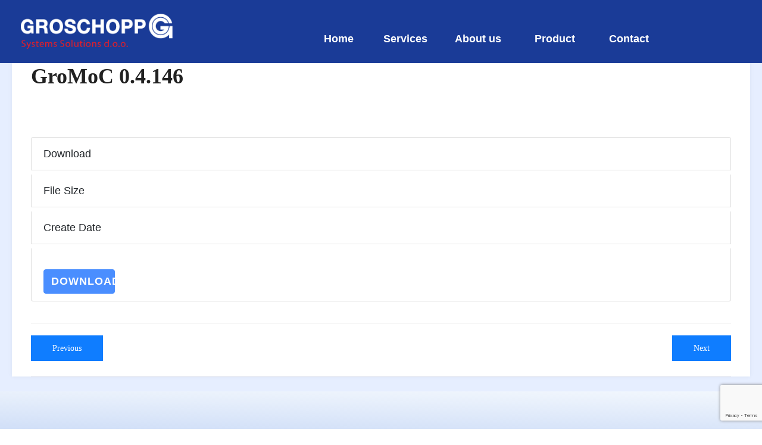

--- FILE ---
content_type: text/html; charset=UTF-8
request_url: https://groschopp.rs/download/gromoc-0-4-146/
body_size: 12797
content:


    <!DOCTYPE html>
		<html dir="ltr" lang="en-US"
	prefix="og: https://ogp.me/ns#"  class="boxed">
    
<head>

    <meta charset="UTF-8">
	<meta name="viewport" content="width=device-width, initial-scale=1">
	<link rel="profile" href="https://gmpg.org/xfn/11">
    <script>function loadAsync(e,t){var a,n=!1;a=document.createElement("script"),a.type="text/javascript",a.src=e,a.onreadystatechange=function(){n||this.readyState&&"complete"!=this.readyState||(n=!0,"function"==typeof t&&t())},a.onload=a.onreadystatechange,document.getElementsByTagName("head")[0].appendChild(a)}</script>
<title>GroMoC 0.4.146 - Groschopp systems solutions</title>

		<!-- All in One SEO 4.2.6.1 - aioseo.com -->
		<meta name="robots" content="max-image-preview:large" />
		<link rel="canonical" href="https://groschopp.rs/download/gromoc-0-4-146/" />
		<meta name="generator" content="All in One SEO (AIOSEO) 4.2.6.1 " />
		<meta property="og:locale" content="en_US" />
		<meta property="og:site_name" content="Groschopp systems solutions - Experienced. Passionate. Goal-oriented." />
		<meta property="og:type" content="article" />
		<meta property="og:title" content="GroMoC 0.4.146 - Groschopp systems solutions" />
		<meta property="og:url" content="https://groschopp.rs/download/gromoc-0-4-146/" />
		<meta property="og:image" content="https://groschopp.rs/wp-content/uploads/2022/08/cropped-logo_w.png" />
		<meta property="og:image:secure_url" content="https://groschopp.rs/wp-content/uploads/2022/08/cropped-logo_w.png" />
		<meta property="og:image:width" content="596" />
		<meta property="og:image:height" content="140" />
		<meta property="article:published_time" content="2022-12-22T09:19:06+00:00" />
		<meta property="article:modified_time" content="2022-12-22T09:19:06+00:00" />
		<meta name="twitter:card" content="summary_large_image" />
		<meta name="twitter:title" content="GroMoC 0.4.146 - Groschopp systems solutions" />
		<meta name="twitter:image" content="https://groschopp.rs/wp-content/uploads/2022/08/cropped-logo_w.png" />
		<script type="application/ld+json" class="aioseo-schema">
			{"@context":"https:\/\/schema.org","@graph":[{"@type":"BreadcrumbList","@id":"https:\/\/groschopp.rs\/download\/gromoc-0-4-146\/#breadcrumblist","itemListElement":[{"@type":"ListItem","@id":"https:\/\/groschopp.rs\/#listItem","position":1,"item":{"@type":"WebPage","@id":"https:\/\/groschopp.rs\/","name":"Home","description":"We\u2019re a team of experts focused on delivering superior services, exceptional products & innovative solutions for clients who want next-level results.","url":"https:\/\/groschopp.rs\/"},"nextItem":"https:\/\/groschopp.rs\/download\/gromoc-0-4-146\/#listItem"},{"@type":"ListItem","@id":"https:\/\/groschopp.rs\/download\/gromoc-0-4-146\/#listItem","position":2,"item":{"@type":"WebPage","@id":"https:\/\/groschopp.rs\/download\/gromoc-0-4-146\/","name":"GroMoC 0.4.146","url":"https:\/\/groschopp.rs\/download\/gromoc-0-4-146\/"},"previousItem":"https:\/\/groschopp.rs\/#listItem"}]},{"@type":"Organization","@id":"https:\/\/groschopp.rs\/#organization","name":"Groschopp systems solutions","url":"https:\/\/groschopp.rs\/","logo":{"@type":"ImageObject","url":"https:\/\/groschopp.rs\/wp-content\/uploads\/2022\/06\/logo.png","@id":"https:\/\/groschopp.rs\/#organizationLogo","width":596,"height":140,"caption":"logo"},"image":{"@id":"https:\/\/groschopp.rs\/#organizationLogo"}},{"@type":"WebPage","@id":"https:\/\/groschopp.rs\/download\/gromoc-0-4-146\/#webpage","url":"https:\/\/groschopp.rs\/download\/gromoc-0-4-146\/","name":"GroMoC 0.4.146 - Groschopp systems solutions","inLanguage":"en-US","isPartOf":{"@id":"https:\/\/groschopp.rs\/#website"},"breadcrumb":{"@id":"https:\/\/groschopp.rs\/download\/gromoc-0-4-146\/#breadcrumblist"},"author":"https:\/\/groschopp.rs\/author\/admin\/#author","creator":"https:\/\/groschopp.rs\/author\/admin\/#author","datePublished":"2022-12-22T09:19:06+00:00","dateModified":"2022-12-22T09:19:06+00:00"},{"@type":"WebSite","@id":"https:\/\/groschopp.rs\/#website","url":"https:\/\/groschopp.rs\/","name":"Groschopp systems solutions","description":"Experienced. Passionate. Goal-oriented.","inLanguage":"en-US","publisher":{"@id":"https:\/\/groschopp.rs\/#organization"}}]}
		</script>
		<!-- All in One SEO -->

<style id='global-styles-inline-css' type='text/css'>
body{--wp--preset--color--black: #000000;--wp--preset--color--cyan-bluish-gray: #abb8c3;--wp--preset--color--white: #ffffff;--wp--preset--color--pale-pink: #f78da7;--wp--preset--color--vivid-red: #cf2e2e;--wp--preset--color--luminous-vivid-orange: #ff6900;--wp--preset--color--luminous-vivid-amber: #fcb900;--wp--preset--color--light-green-cyan: #7bdcb5;--wp--preset--color--vivid-green-cyan: #00d084;--wp--preset--color--pale-cyan-blue: #8ed1fc;--wp--preset--color--vivid-cyan-blue: #0693e3;--wp--preset--color--vivid-purple: #9b51e0;--wp--preset--gradient--vivid-cyan-blue-to-vivid-purple: linear-gradient(135deg,rgba(6,147,227,1) 0%,rgb(155,81,224) 100%);--wp--preset--gradient--light-green-cyan-to-vivid-green-cyan: linear-gradient(135deg,rgb(122,220,180) 0%,rgb(0,208,130) 100%);--wp--preset--gradient--luminous-vivid-amber-to-luminous-vivid-orange: linear-gradient(135deg,rgba(252,185,0,1) 0%,rgba(255,105,0,1) 100%);--wp--preset--gradient--luminous-vivid-orange-to-vivid-red: linear-gradient(135deg,rgba(255,105,0,1) 0%,rgb(207,46,46) 100%);--wp--preset--gradient--very-light-gray-to-cyan-bluish-gray: linear-gradient(135deg,rgb(238,238,238) 0%,rgb(169,184,195) 100%);--wp--preset--gradient--cool-to-warm-spectrum: linear-gradient(135deg,rgb(74,234,220) 0%,rgb(151,120,209) 20%,rgb(207,42,186) 40%,rgb(238,44,130) 60%,rgb(251,105,98) 80%,rgb(254,248,76) 100%);--wp--preset--gradient--blush-light-purple: linear-gradient(135deg,rgb(255,206,236) 0%,rgb(152,150,240) 100%);--wp--preset--gradient--blush-bordeaux: linear-gradient(135deg,rgb(254,205,165) 0%,rgb(254,45,45) 50%,rgb(107,0,62) 100%);--wp--preset--gradient--luminous-dusk: linear-gradient(135deg,rgb(255,203,112) 0%,rgb(199,81,192) 50%,rgb(65,88,208) 100%);--wp--preset--gradient--pale-ocean: linear-gradient(135deg,rgb(255,245,203) 0%,rgb(182,227,212) 50%,rgb(51,167,181) 100%);--wp--preset--gradient--electric-grass: linear-gradient(135deg,rgb(202,248,128) 0%,rgb(113,206,126) 100%);--wp--preset--gradient--midnight: linear-gradient(135deg,rgb(2,3,129) 0%,rgb(40,116,252) 100%);--wp--preset--duotone--dark-grayscale: url('#wp-duotone-dark-grayscale');--wp--preset--duotone--grayscale: url('#wp-duotone-grayscale');--wp--preset--duotone--purple-yellow: url('#wp-duotone-purple-yellow');--wp--preset--duotone--blue-red: url('#wp-duotone-blue-red');--wp--preset--duotone--midnight: url('#wp-duotone-midnight');--wp--preset--duotone--magenta-yellow: url('#wp-duotone-magenta-yellow');--wp--preset--duotone--purple-green: url('#wp-duotone-purple-green');--wp--preset--duotone--blue-orange: url('#wp-duotone-blue-orange');--wp--preset--font-size--small: 13px;--wp--preset--font-size--medium: 20px;--wp--preset--font-size--large: 36px;--wp--preset--font-size--x-large: 42px;}.has-black-color{color: var(--wp--preset--color--black) !important;}.has-cyan-bluish-gray-color{color: var(--wp--preset--color--cyan-bluish-gray) !important;}.has-white-color{color: var(--wp--preset--color--white) !important;}.has-pale-pink-color{color: var(--wp--preset--color--pale-pink) !important;}.has-vivid-red-color{color: var(--wp--preset--color--vivid-red) !important;}.has-luminous-vivid-orange-color{color: var(--wp--preset--color--luminous-vivid-orange) !important;}.has-luminous-vivid-amber-color{color: var(--wp--preset--color--luminous-vivid-amber) !important;}.has-light-green-cyan-color{color: var(--wp--preset--color--light-green-cyan) !important;}.has-vivid-green-cyan-color{color: var(--wp--preset--color--vivid-green-cyan) !important;}.has-pale-cyan-blue-color{color: var(--wp--preset--color--pale-cyan-blue) !important;}.has-vivid-cyan-blue-color{color: var(--wp--preset--color--vivid-cyan-blue) !important;}.has-vivid-purple-color{color: var(--wp--preset--color--vivid-purple) !important;}.has-black-background-color{background-color: var(--wp--preset--color--black) !important;}.has-cyan-bluish-gray-background-color{background-color: var(--wp--preset--color--cyan-bluish-gray) !important;}.has-white-background-color{background-color: var(--wp--preset--color--white) !important;}.has-pale-pink-background-color{background-color: var(--wp--preset--color--pale-pink) !important;}.has-vivid-red-background-color{background-color: var(--wp--preset--color--vivid-red) !important;}.has-luminous-vivid-orange-background-color{background-color: var(--wp--preset--color--luminous-vivid-orange) !important;}.has-luminous-vivid-amber-background-color{background-color: var(--wp--preset--color--luminous-vivid-amber) !important;}.has-light-green-cyan-background-color{background-color: var(--wp--preset--color--light-green-cyan) !important;}.has-vivid-green-cyan-background-color{background-color: var(--wp--preset--color--vivid-green-cyan) !important;}.has-pale-cyan-blue-background-color{background-color: var(--wp--preset--color--pale-cyan-blue) !important;}.has-vivid-cyan-blue-background-color{background-color: var(--wp--preset--color--vivid-cyan-blue) !important;}.has-vivid-purple-background-color{background-color: var(--wp--preset--color--vivid-purple) !important;}.has-black-border-color{border-color: var(--wp--preset--color--black) !important;}.has-cyan-bluish-gray-border-color{border-color: var(--wp--preset--color--cyan-bluish-gray) !important;}.has-white-border-color{border-color: var(--wp--preset--color--white) !important;}.has-pale-pink-border-color{border-color: var(--wp--preset--color--pale-pink) !important;}.has-vivid-red-border-color{border-color: var(--wp--preset--color--vivid-red) !important;}.has-luminous-vivid-orange-border-color{border-color: var(--wp--preset--color--luminous-vivid-orange) !important;}.has-luminous-vivid-amber-border-color{border-color: var(--wp--preset--color--luminous-vivid-amber) !important;}.has-light-green-cyan-border-color{border-color: var(--wp--preset--color--light-green-cyan) !important;}.has-vivid-green-cyan-border-color{border-color: var(--wp--preset--color--vivid-green-cyan) !important;}.has-pale-cyan-blue-border-color{border-color: var(--wp--preset--color--pale-cyan-blue) !important;}.has-vivid-cyan-blue-border-color{border-color: var(--wp--preset--color--vivid-cyan-blue) !important;}.has-vivid-purple-border-color{border-color: var(--wp--preset--color--vivid-purple) !important;}.has-vivid-cyan-blue-to-vivid-purple-gradient-background{background: var(--wp--preset--gradient--vivid-cyan-blue-to-vivid-purple) !important;}.has-light-green-cyan-to-vivid-green-cyan-gradient-background{background: var(--wp--preset--gradient--light-green-cyan-to-vivid-green-cyan) !important;}.has-luminous-vivid-amber-to-luminous-vivid-orange-gradient-background{background: var(--wp--preset--gradient--luminous-vivid-amber-to-luminous-vivid-orange) !important;}.has-luminous-vivid-orange-to-vivid-red-gradient-background{background: var(--wp--preset--gradient--luminous-vivid-orange-to-vivid-red) !important;}.has-very-light-gray-to-cyan-bluish-gray-gradient-background{background: var(--wp--preset--gradient--very-light-gray-to-cyan-bluish-gray) !important;}.has-cool-to-warm-spectrum-gradient-background{background: var(--wp--preset--gradient--cool-to-warm-spectrum) !important;}.has-blush-light-purple-gradient-background{background: var(--wp--preset--gradient--blush-light-purple) !important;}.has-blush-bordeaux-gradient-background{background: var(--wp--preset--gradient--blush-bordeaux) !important;}.has-luminous-dusk-gradient-background{background: var(--wp--preset--gradient--luminous-dusk) !important;}.has-pale-ocean-gradient-background{background: var(--wp--preset--gradient--pale-ocean) !important;}.has-electric-grass-gradient-background{background: var(--wp--preset--gradient--electric-grass) !important;}.has-midnight-gradient-background{background: var(--wp--preset--gradient--midnight) !important;}.has-small-font-size{font-size: var(--wp--preset--font-size--small) !important;}.has-medium-font-size{font-size: var(--wp--preset--font-size--medium) !important;}.has-large-font-size{font-size: var(--wp--preset--font-size--large) !important;}.has-x-large-font-size{font-size: var(--wp--preset--font-size--x-large) !important;}
</style>
<style class="optimize_css_2" type="text/css" media="all">.wpcf7 .screen-reader-response{position:absolute;overflow:hidden;clip:rect(1px,1px,1px,1px);clip-path:inset(50%);height:1px;width:1px;margin:-1px;padding:0;border:0;word-wrap:normal!important}.wpcf7 form .wpcf7-response-output{margin:2em .5em 1em;padding:.2em 1em;border:2px solid #00a0d2}.wpcf7 form.init .wpcf7-response-output,.wpcf7 form.resetting .wpcf7-response-output,.wpcf7 form.submitting .wpcf7-response-output{display:none}.wpcf7 form.sent .wpcf7-response-output{border-color:#46b450}.wpcf7 form.failed .wpcf7-response-output,.wpcf7 form.aborted .wpcf7-response-output{border-color:#dc3232}.wpcf7 form.spam .wpcf7-response-output{border-color:#f56e28}.wpcf7 form.invalid .wpcf7-response-output,.wpcf7 form.unaccepted .wpcf7-response-output,.wpcf7 form.payment-required .wpcf7-response-output{border-color:#ffb900}.wpcf7-form-control-wrap{position:relative}.wpcf7-not-valid-tip{color:#dc3232;font-size:1em;font-weight:400;display:block}.use-floating-validation-tip .wpcf7-not-valid-tip{position:relative;top:-2ex;left:1em;z-index:100;border:1px solid #dc3232;background:#fff;padding:.2em .8em;width:24em}.wpcf7-list-item{display:inline-block;margin:0 0 0 1em}.wpcf7-list-item-label::before,.wpcf7-list-item-label::after{content:" "}.wpcf7-spinner{visibility:hidden;display:inline-block;background-color:#23282d;opacity:.75;width:24px;height:24px;border:none;border-radius:100%;padding:0;margin:0 24px;position:relative}form.submitting .wpcf7-spinner{visibility:visible}.wpcf7-spinner::before{content:'';position:absolute;background-color:#fbfbfc;top:4px;left:4px;width:6px;height:6px;border:none;border-radius:100%;transform-origin:8px 8px;animation-name:spin;animation-duration:1000ms;animation-timing-function:linear;animation-iteration-count:infinite}@media (prefers-reduced-motion:reduce){.wpcf7-spinner::before{animation-name:blink;animation-duration:2000ms}}@keyframes spin{from{transform:rotate(0deg)}to{transform:rotate(360deg)}}@keyframes blink{from{opacity:0}50%{opacity:1}to{opacity:0}}.wpcf7 input[type="file"]{cursor:pointer}.wpcf7 input[type="file"]:disabled{cursor:default}.wpcf7 .wpcf7-submit:disabled{cursor:not-allowed}.wpcf7 input[type="url"],.wpcf7 input[type="email"],.wpcf7 input[type="tel"]{direction:ltr}</style>
<style class="optimize_css_2" type="text/css" media="all">.sbHolder{background-color:#2d2d2d;border:solid 1px #515151;font-family:Arial,sans-serif;font-size:12px;font-weight:400;height:33px;position:relative;width:200px}.sbSelector{display:block;height:30px;left:0;line-height:30px;outline:none;overflow:hidden;position:absolute;text-indent:10px;top:0;width:100%}.sbSelector:link,.sbSelector:visited,.sbSelector:hover{color:#EBB52D;outline:none;text-decoration:none}.sbToggle{background:url(https://groschopp.rs/wp-content/plugins/ultimate-form-builder-lite/css/../images/select-icons.png) 0 -116px no-repeat;display:block;height:30px;outline:none;position:absolute;right:0;top:0;width:30px}.sbToggle:hover{background:url(https://groschopp.rs/wp-content/plugins/ultimate-form-builder-lite/css/../images/select-icons.png) 0 -167px no-repeat}.sbToggleOpen{background:url(https://groschopp.rs/wp-content/plugins/ultimate-form-builder-lite/css/../images/select-icons.png) 0 -16px no-repeat}.sbToggleOpen:hover{background:url(https://groschopp.rs/wp-content/plugins/ultimate-form-builder-lite/css/../images/select-icons.png) 0 -66px no-repeat}.sbHolderDisabled{background-color:#3C3C3C;border:solid 1px #515151}.sbOptions{background-color:#212121;border:solid 1px #515151;list-style:none;left:-1px;margin:0;padding:0;position:absolute;top:30px;width:200px;z-index:1;overflow-y:auto}.sbOptions li{padding:0 7px}.sbOptions a{border-bottom:dotted 1px #515151;display:block;outline:none;padding:7px 0 7px 3px}.sbOptions a:link,.sbOptions a:visited{color:#ddd;text-decoration:none}.sbOptions a:hover,.sbOptions a:focus,.sbOptions a.sbFocus{color:#EBB52D}.sbOptions li.last a{border-bottom:none}.sbOptions .sbDisabled{border-bottom:dotted 1px #515151;color:#999;display:block;padding:7px 0 7px 3px}.sbOptions .sbGroup{border-bottom:dotted 1px #515151;color:#EBB52D;display:block;font-weight:700;padding:7px 0 7px 3px}.sbOptions .sbSub{padding-left:17px}</style>
<style class="optimize_css_2" type="text/css" media="all">/*! fancyBox v2.1.5 fancyapps.com | fancyapps.com/fancybox/#license */
.fancybox-wrap,.fancybox-skin,.fancybox-outer,.fancybox-inner,.fancybox-image,.fancybox-wrap iframe,.fancybox-wrap object,.fancybox-nav,.fancybox-nav span,.fancybox-tmp{padding:0;margin:0;border:0;outline:none;vertical-align:top}.fancybox-wrap{position:absolute;top:0;left:0;-webkit-transform:translate3d(0,0,0);transform:translate3d(0,0,0);z-index:8020}.fancybox-skin{position:relative;background:#f9f9f9;color:#444;text-shadow:none;-webkit-border-radius:4px;-moz-border-radius:4px;border-radius:4px}.fancybox-opened{z-index:8030}.fancybox-opened .fancybox-skin{-webkit-box-shadow:0 10px 25px rgb(0 0 0 / .5);-moz-box-shadow:0 10px 25px rgb(0 0 0 / .5);box-shadow:0 10px 25px rgb(0 0 0 / .5)}.fancybox-outer,.fancybox-inner{position:relative}.fancybox-inner{overflow:hidden}.fancybox-type-iframe .fancybox-inner{-webkit-overflow-scrolling:touch}.fancybox-error{color:#444;font:14px/20px "Helvetica Neue",Helvetica,Arial,sans-serif;margin:0;padding:15px;white-space:nowrap}.fancybox-image,.fancybox-iframe{display:block;width:100%;height:100%}.fancybox-image{max-width:100%;max-height:100%}#fancybox-loading,.fancybox-close,.fancybox-prev span,.fancybox-next span{background-image:url(https://groschopp.rs/wp-content/themes/sparker/assets/framework/fancybox/css/fancybox_sprite.png)}#fancybox-loading{position:fixed;top:50%;left:50%;margin-top:-22px;margin-left:-22px;background-position:0 -108px;opacity:.8;cursor:pointer;z-index:8060}#fancybox-loading div{width:44px;height:44px;background:url(https://groschopp.rs/wp-content/themes/sparker/assets/framework/fancybox/css/fancybox_loading.gif) center center no-repeat}.fancybox-close{position:absolute;top:-18px;right:-18px;width:36px;height:36px;cursor:pointer;z-index:8040}.fancybox-nav{position:absolute;top:0;width:40%;height:100%;cursor:pointer;text-decoration:none;background:#fff0 url(https://groschopp.rs/wp-content/themes/sparker/assets/framework/fancybox/css/blank.gif);-webkit-tap-highlight-color:#fff0;z-index:8040}.fancybox-prev{left:0}.fancybox-next{right:0}.fancybox-nav span{position:absolute;top:50%;width:36px;height:34px;margin-top:-18px;cursor:pointer;z-index:8040;visibility:hidden}.fancybox-prev span{left:10px;background-position:0 -36px}.fancybox-next span{right:10px;background-position:0 -72px}.fancybox-nav:hover span{visibility:visible}.fancybox-tmp{position:absolute;top:-99999px;left:-99999px;max-width:99999px;max-height:99999px;overflow:visible!important}.fancybox-lock{overflow:visible!important;width:auto}.fancybox-lock body{overflow:hidden!important}.fancybox-lock-test{overflow-y:hidden!important}.fancybox-overlay{position:absolute;top:0;left:0;overflow:hidden;display:none;z-index:8010;background:url(https://groschopp.rs/wp-content/themes/sparker/assets/framework/fancybox/css/fancybox_overlay.png)}.fancybox-overlay-fixed{position:fixed;bottom:0;right:0}.fancybox-lock .fancybox-overlay{overflow:auto;overflow-y:scroll}.fancybox-title{visibility:hidden;font:normal 13px/20px "Helvetica Neue",Helvetica,Arial,sans-serif;position:relative;text-shadow:none;z-index:8050}.fancybox-opened .fancybox-title{visibility:visible}.fancybox-title-float-wrap{position:absolute;bottom:0;right:50%;margin-bottom:-35px;z-index:8050;text-align:center}.fancybox-title-float-wrap .child{display:inline-block;margin-right:-100%;padding:2px 20px;background:#fff0;background:rgb(0 0 0 / .8);-webkit-border-radius:15px;-moz-border-radius:15px;border-radius:15px;text-shadow:0 1px 2px #222;color:#FFF;font-weight:700;line-height:24px;white-space:nowrap}.fancybox-title-outside-wrap{position:relative;margin-top:10px;color:#fff}.fancybox-title-inside-wrap{padding-top:10px}.fancybox-title-over-wrap{position:absolute;bottom:0;left:0;color:#fff;padding:10px;background:#000;background:rgb(0 0 0 / .8)}@media only screen and (-webkit-min-device-pixel-ratio:1.5),only screen and (min--moz-device-pixel-ratio:1.5),only screen and (min-device-pixel-ratio:1.5){#fancybox-loading,.fancybox-close,.fancybox-prev span,.fancybox-next span{background-image:url(https://groschopp.rs/wp-content/themes/sparker/assets/framework/fancybox/css/fancybox_sprite@2x.png);background-size:44px 152px}#fancybox-loading div{background-image:url(https://groschopp.rs/wp-content/themes/sparker/assets/framework/fancybox/css/fancybox_loading@2x.gif);background-size:24px 24px}}</style>
<link rel='stylesheet' id='wpo_min-header-0-css'  href='https://groschopp.rs/wp-content/cache/wpo-minify/1762494957/assets/wpo-minify-header-ca674402.min.css' type='text/css' media='all' />
<style id='wpo_min-header-0-inline-css' type='text/css'>
body{font-family:Abel}h1,h1 a,h2,h2 a,h3,h3 a,h4,h4 a,h5,h5 a,h6,h6 a,.widget .widget-title,.entry-header h2.entry-title a,.site-title a{font-family:Abel}.nav-links .nav-previous a,.nav-links .nav-next a,.pagination .page-numbers.current,.scrolltop,.btn-more,.site-info,.widget_search form input[type='submit'],.comment-form #submit{background-color:#0f7dff}.site-title a{color:#222}.site-description{color:#818181}
</style>
<script>
var wpo_server_info_js = {"user_agent":"Mozilla\/5.0 (Macintosh; Intel Mac OS X 10_15_7) AppleWebKit\/537.36 (KHTML, like Gecko) Chrome\/131.0.0.0 Safari\/537.36; ClaudeBot\/1.0; +claudebot@anthropic.com)"}
    loadAsync('https://groschopp.rs/wp-content/themes/sparker/assets/framework/Font-Awesome/js/all.js', null);
</script>
<script type='text/javascript' src='https://groschopp.rs/wp-includes/js/jquery/jquery.min.js' id='jquery-core-js'></script>
<script type='text/javascript' src='https://groschopp.rs/wp-includes/js/jquery/jquery-migrate.min.js' id='jquery-migrate-js'></script>
<script type='text/javascript' src='https://groschopp.rs/wp-content/plugins/download-manager/assets/bootstrap/js/popper.min.js' id='wpdm-poper-js'></script>
<script type='text/javascript' src='https://groschopp.rs/wp-content/plugins/download-manager/assets/bootstrap/js/bootstrap.min.js' id='wpdm-frontend-js-js'></script>
<script type='text/javascript' id='wpo_min-header-4-js-extra'>
/* <![CDATA[ */
var wpdm_url = {"home":"https:\/\/groschopp.rs\/","site":"https:\/\/groschopp.rs\/","ajax":"https:\/\/groschopp.rs\/wp-admin\/admin-ajax.php"};
var wpdm_js = {"spinner":"<i class=\"fas fa-sun fa-spin\"><\/i>","client_id":"40bad7fcc1a2ee0cdf65605a3c8dcedc"};
var wpdm_strings = {"pass_var":"Password Verified!","pass_var_q":"Please click following button to start download.","start_dl":"Start Download"};
/* ]]> */
</script>
<script type='text/javascript' src='https://groschopp.rs/wp-content/cache/wpo-minify/1762494957/assets/wpo-minify-header-jquerywpdm-frontjs1728375154.min.js' id='wpo_min-header-4-js'></script>
<script type='text/javascript' id='wpo_min-header-6-js-extra'>
/* <![CDATA[ */
var frontend_js_obj = {"default_error_message":"This field is required","ajax_url":"https:\/\/groschopp.rs\/wp-admin\/admin-ajax.php","ajax_nonce":"142bf948fd"};
/* ]]> */
</script>
<script type='text/javascript' src='https://groschopp.rs/wp-content/cache/wpo-minify/1762494957/assets/wpo-minify-header-jqueryufbl-custom-select-jsufbl-front-js1660738330.min.js' id='wpo_min-header-6-js'></script>
<script type='text/javascript' src='https://groschopp.rs/wp-content/themes/sparker/assets/framework/bootstrap/js/bootstrap.min.js' id='bootstrap-js'></script>
<script type='text/javascript' src='https://groschopp.rs/wp-content/cache/wpo-minify/1762494957/assets/wpo-minify-header-jqueryfancybox1660734257.min.js' id='wpo_min-header-8-js'></script>
<script type='text/javascript' src='https://groschopp.rs/wp-content/cache/wpo-minify/1762494957/assets/wpo-minify-header-jqueryFontawesome-5-Shims-21660734257.min.js' id='wpo_min-header-9-js'></script>
<script type='text/javascript' src='https://groschopp.rs/wp-content/cache/wpo-minify/1762494957/assets/wpo-minify-header-jquerysparker-scripts1660734257.min.js' id='wpo_min-header-10-js'></script>
<link rel="https://api.w.org/" href="https://groschopp.rs/wp-json/" /><link rel="alternate" type="application/json+oembed" href="https://groschopp.rs/wp-json/oembed/1.0/embed?url=https%3A%2F%2Fgroschopp.rs%2Fdownload%2Fgromoc-0-4-146%2F" />
<link rel="alternate" type="text/xml+oembed" href="https://groschopp.rs/wp-json/oembed/1.0/embed?url=https%3A%2F%2Fgroschopp.rs%2Fdownload%2Fgromoc-0-4-146%2F&#038;format=xml" />
<style type="text/css" id="custom-background-css">
body.custom-background { background-image: url("https://groschopp.rs/wp-content/uploads/2024/08/backround.webp"); background-position: center center; background-size: cover; background-repeat: no-repeat; background-attachment: scroll; }
</style>
	<link rel="icon" href="https://groschopp.rs/wp-content/uploads/2020/01/groschop_icon_a.png" sizes="32x32" />
<link rel="icon" href="https://groschopp.rs/wp-content/uploads/2020/01/groschop_icon_a.png" sizes="192x192" />
<link rel="apple-touch-icon" href="https://groschopp.rs/wp-content/uploads/2020/01/groschop_icon_a.png" />
<meta name="msapplication-TileImage" content="https://groschopp.rs/wp-content/uploads/2020/01/groschop_icon_a.png" />
		<style type="text/css" id="wp-custom-css">
			

.um-profile-nav{
	display:none;
}

.slick-loading .slick-list{ background: none !important;}

.um-profile-nav{
	display:none;
}

.um-profile-nav{
	display:none;
}

.main-menu .navigation{
	margin-left:-50px;
}

.main-menu .navigation>li.menu-item-has-children:hover>ul{
	height:120px;
}

@media only screen and (max-width: 767px){
.main-menu .collapse {
	overflow:hidden;
	}}

.main-menu .dropdown-btn{
	top:0px;
}

.main-menu .navigation>li>ul {
    width: 100ox;
    height: 40px;
    margin-top: -70px;
    margin-left: 100px;
}

ul li a {
	display:block;
	width:120px;
}

.main-menu .navbar-collapse{
	background:#1a3b97;
}

.logo-header-inner img {
    max-width: 255px;
	max-height: 140px;
}

.custom-logo{
 height:60px;
	width:255px;
}

.um-profile-nav{
	display:none;
}

.main-menu{
	background-color:transparent;
	
}

body.custom-background {
	background-attachment: unset;
}

@media (min-width: 1380px){
.container, .container-lg, .container-md, .container-sm, .container-xl{
	
	padding: 0px 185px 0px 185px;
}
}

@media (max-width: 1440px){
.elementor-3790 .elementor-element.elementor-element-97080e4 {
    margin-top: 0;
    margin-bottom: 0;
    padding: 0 25px 0 0;
    z-index: 0;
}}

.header-lower{
	    border: solid 0px;
			background:#1a3b97;
			position:fixed;
			height:auto;
}

.fa {
	color:white
}

.main-menu .dropdown-btn {
	 border: 1px solid #ffffff;
}
@media (min-width: 768px){
.navbar-right {
    text-align:right;
	}}

.main-menu .navigation>li.menu-item-has-children>a {
    padding-right: 20px;
	
	 }

.main-menu .navbar-collapse .navigation > li > ul{
	
}

@media only screen and (max-width: 767px){
.elementor-721 .elementor-element.elementor-element-555f7fb:not(.elementor-motion-effects-element-type-background) > .elementor-column-wrap, 
	.elementor-721 .elementor-element.elementor-element-6f99ecc:not(.elementor-motion-effects-element-type-background) > .elementor-column-wrap, 
	.elementor-721 .elementor-element.elementor-element-0f8076d:not(.elementor-motion-effects-element-type-background) > .elementor-column-wrap{
		background:#ffffff26;
	border:0px solid transparent;
	}
}

@media only screen and (max-width: 767px){
.main-menu .navbar-collapse .navigation {
	height:auto;
	}

@media only screen and (max-width: 767px){
.main-menu .navbar-header .navbar-toggle {
    display: inline-block;
    z-index: 7;
    border: 1px solid #29292900;
    float: none;
    margin: 0px 0px 0px 0px;
    border-radius: 0px;
    background: #29292900;
	}}

	@media only screen and (max-width: 767px){}
.main-menu .navbar-collapse .navigation > li > ul, .main-menu .navbar-collapse .navigation > li > ul > li > ul {
	border:0px solid;
	background:transparent;
	}}
	

@media only screen and (max-width: 767px){}
.main-menu .navbar-collapse .navigation > li > ul, .main-menu .navbar-collapse .navigation > li > ul > li > ul {
    border-top: 0px solid rgba(72, 72, 72, 1) !important;
}



@media only screen and (max-width: 767px){
.main-menu .navbar-collapse .navigation > li > a, .main-menu .navbar-collapse .navigation > li > ul > li > a, .main-menu .navbar-collapse .navigation > li > ul > li > ul > li > a, .main-menu .navbar-collapse .navigation,
	.main-menu .navbar-collapse .navigation > li:hover > a, .main-menu .navbar-collapse .navigation > li > ul > li:hover > a, .main-menu .navbar-collapse .navigation > li > ul > li > ul > li:hover > a, .main-menu .navbar-collapse .navigation > li.current > a, .main-menu .navbar-collapse .navigation > li.current-menu-item > a{
	
	background:transparent;
		border: 0px;
	
	}}

@media only screen and (max-width: 767px){
.main-menu .navbar-collapse .navigation > li, .main-menu .navbar-collapse .navigation > li > ul > li, .main-menu .navbar-collapse .navigation > li > ul > li > ul > li {
	
		border:0px solid rgb(72 72 72 / 0%) !important;
	}}



/*Main*/
/*meni bez home*/
.main-menu .navigation > li a{
	color:#3d53b7;
	font-size:18px;
	text-decoration-thickness:2px;
	text-underline-offset: 3px;
	height:30px;
}

.main-menu .navigation > li > ul  {
	width:0px;
	height:40px;
}

.logo-header-inner{
	align-self: flex-start;
}



/*drop meni*/
.main-menu .navigation > li > ul> li>a{  
	color:white;
	font-weight:600;
	font-size:18px;
	background:transparent;
	margin-top:00px;
	margin-left:80px;
	 
text-shadow: -1px 0 #1a3b97, 0 1px #1a3b97, 1px 0 #1a3b97, 0 -1px #1a3b97;
}

/*sakrivanje pointa */
.main-menu .navigation > li > ul>li>a::after {
	width:0px;
	color:#3d53b7;
}


/*drop meni hover*/
.main-menu .navigation > li > ul > li> a:hover {
	background:transparent;
	color:white;
	font-weight:600;
	font-size:16px;
}

/*point ispred drop meni*/
.main-menu .navigation > li > ul>li>a::before {
	position: absolute;  
    top: 12x;  
    margin: 8px 0 0 -12px;    
    vertical-align: middle;
    display: inline-block;
    width: 8px;
    height: 8px;
    background: white;
    content: "";
	border-radius: 50%;
	border-color:#1a3b97;
	border-style: solid;
  border-width: thin;
	
}

/*strelica za drop meni MyAccount*/
.main-menu .navigation > li.menu-item-has-children > a:before {
	font-size:17px;
	right:1px;
	line-height: 26px;
	color:white;
	content:"\f105";
}

/*meni hover osim home*/
.main-menu .navigation > li:hover > a, .main-menu .navigation > li.current > a, .main-menu .navigation > li.current-menu-item > a {
	color:white;
	font-weight:600;
	font-size:16px;
}

/*meni home*/
.main-menu .navigation > li.current-menu-item > a {
	font-weight:600;
	color:white;
	font-size:18px;
}

.main-menu .navigation > li.current-menu-item > a:hover {
	font-weight:600;
	color:white;
	font-size:16px;
}

.main-menu .navigation > li > a
{
	font-weight:600;
	color:White;
	padding-bottom:20px;
}

/*Contact*/
#wpcf7-f170-p1058-o1 {
	background-image: url("https://groschopp.rs/wp-content/uploads/2022/06/contact_form-1.png");
	background-repeat: no-repeat, repeat;
	background-size: auto;
	border-radius:20px;
	padding-top:30px;
	padding-left:6px;
	padding-right:20px;
	margin-top:20px;
	height:1000x;
}

#wpcf7-f170-p1058-o1 label{
	background-color:transparent;
	font-family:'Abel';
	font
	font-weight:bold;
	border-color:transparent;
	color:#3d53b7;
	font-size:36px;
	display: block;
  text-align: center;
  line-height: 150%;
	margin-top:-30px;
	
}


#wpcf7-f170-p1058-o1 input {
	background-color:transparent;
	font-family:'Abel', sans-serif;
	border-color:transparent;
	color:#3d53b7;
  width:95%;
	font-size:18px;
	font-weight:bold;
	border-bottom:solid;
	border-bottom-color:#3d53b7;
	width:90%;
	margin-left:20px;
	height:10px;
	border-width:2px;
		
}

#wpcf7-f170-p1058-o1 input::placeholder {
	background-color:transparent;
	font-family:'Abel', sans-serif;
	font-weight:bold;
	color:#3d53b7;
	font-size:19px;
	opacity:0.8;
}

#wpcf7-f170-p1058-o1 textarea {
	background-color:transparent;
	font-family:'Abel', sans-serif;
	border-color:#3d53b7;
	color:#3d53b7;
	font-size:18px;
	width:95%;
	margin-left:20px;
	margin-top:30px;
	border-width:2px;
	font-weight:700;
	min-height:100px;
	max-height:150px
}

#wpcf7-f170-p1058-o1 textarea::placeholder {
	background-color:transparent;
	font-family:'Abel', sans-serif;
	font-weight:bold;
	border-bottom-color:#3d53b7;
	color:#3d53b7;
	border-width:2px;
	font-size:18px;
	
}

#wpcf7-f170-p1058-o1 input[type='submit']{
	display: block;
  line-height: 100%;
	font-size:15px;
	font-weight:700;
	border-color:transparent;
	height:50px;
		font-family:'Abel', sans-serif;
}



.wpcf7-not-valid-tip {
	
	margin-left: 18px;
	margin-left:30px;
	margin-top:5px;
  color:#d12033;
  background:transparent;
	font-family:'Abel';
	font-size:14px;
	
	
	
}

.wpcf7 form .wpcf7-response-output{
  	border:transparent;
	  margin-left:20px;
		font-family:'Abel';
		margin-top:-30px;
	
}

.wpcf7-response-output{
	color:#d12033;
	font-size:14px;
	margin-left:30px;
  font-family:'Abel';
}


:-webkit-autofill,
:-webkit-autofill:hover, 
:-webkit-autofill:focus  {
    
   -webkit-text-fill-color: #3d53b7;
	-webkit-box-shadow: 0 0 0px 1000px transparent inset;
	 -webkit-background-clip: text;
	 
}




/*Account*/
.um-account-side ul, .um-account-side li {
    margin: 0 !important;
    padding: 0 !important;
    list-style-type: none !important;
	background:transparent;
}

.um-faicon-trash-o:before{
	content: url("https://groschopp.rs/wp-content/uploads/2022/06/trash.png")
}

.um-faicon-angle-right::before{
	content: url("https://groschopp.rs/wp-content/uploads/2022/06/account_arrow.png")
}


.um-faicon-asterisk:before {
	content: url("https://groschopp.rs/wp-content/uploads/2022/06/star.png")
}

.um-faicon-user:before{
	content:url("https://groschopp.rs/wp-content/uploads/2022/06/profile_icon_small_27x29.png")
		
}

.um-account-name a {
	font-family:"Abel",sans-serif;
	color:#3d53b7;
}

.um-account-side li a span.um-account-title:hover {
	color:#3d53b7;
	font-weight:bold;
	
}

li{
	font-family:"Abel",sans-serif;
}

label{
	font-family:"Abel",sans-serif;
	color:#3d53b7;
}

ul>li:hover{
	font-weight:bolder;
	color:#3d53b7;
}


.um-account-side li a span.um-account-title {
	font-weight:200;
	color:#3d53b7;
}

/*sirina account ch.pass delete acc*/
.um-account-side li a{
	width:220px;
}

.um-account-side li a.current, .um-account-side li a.current:hover {
	background-color:transparent;
}

.um-account-side li a:hover {
	background-color:transparent;
}

.um-account-main div.um-account-heading {
	visibility:collapse;
}


.um .um-form input[type=text],
.um .um-form input[type=text]:focus
{
	background-color:transparent !important;
	border-color: transparent !imprtant;
	border:0px solid !important;
	color:#3d53b7 !important;
	border-bottom-color:#3d53b7 
	!important;
	border-bottom-width:2px !important;
	   -webkit-text-fill-color: #3d53b7;
	-webkit-box-shadow: 0 0 0px 1000px transparent inset;
	 -webkit-background-clip: text;
	 font-family:"Abel",sans-serif;
}

.um img{
content:url("https://groschopp.rs/wp-content/uploads/2022/06/small_icon.png")
}

.um-field-label
{
	margin:-5px 0 0 0 
}

/*dugme*/
.um input[type=submit].um-button
{
	font-family:"Abel",sans-serif;
	color:white;
	background-color:#65ade2;
	width:150px;
	height:50px !important;
	font-size:18px;
	
}
/*hover dugme*/
.um input[type=submit].um-button:hover
{
	color:white;
	width:150px;
	font-size:16px;
	background-color:#65ade2;
	font-family:"Abel",sans-serif;
}


/*Register*/

.um .um-button.um-alt:hover{
	color:#65ade2;
	width:150px;
	font-size:16px;
	background-color:#d9dde1;
	font-family:"Abel",sans-serif;
}


.um .um-button.um-alt{
	font-family:"Abel",sans-serif;
	color:#65ade2;
	background-color:#d9dde1;
	width:150px;
	height:50px !important;
	font-size:18px;
}

.um .um-form input[type=password], .um .um-form input[type=password]:focus
{
	background:transparent;
	border: 1px solid #ddd0 !important;
	border-bottom-color: #3d53b7 !important;
    border-bottom-width: 2px !important;
}

.select2.select2-container .select2-selection
{
	  background-color: transparent !important;
	border: 1px solid #ddd0 !important;
	color:#3d53b7 !important;
}

.select2-container.select2-container--open .select2-dropdown
{
	border: 1px solid #ddd0 !important;
	background: #e5eeff;
	color: #3d53b7 !important;
	font-family: 'Abel',sans-serif;
	 -webkit-text-fill-color: #3d53b7;
}
	
.select2-container.select2-container--open .select2-dropdown
{
	color: #3d53b7 !important;
	 -webkit-text-fill-color: #3d53b7;
	-webkit-box-shadow: 0 0 0px 1000px #e5eeff inset;
	 -webkit-background-clip: text;
	 font-family:"Abel",sans-serif;
}


.select2-container.select2-container--open .select2-dropdown .select2-results li:hover
{
	background:transparent !important;
}

.um .um-form input[type=search]
{
	background:white;
	border: 1px solid #ddd !important;
}

.select2-container--default .select2-results>.select2-results__options:hover
{
	background:transparent;
}

.select2-results li.select2-results__option.select2-results__option--highlighted
{
	background: rgb(255 255 255 / 15%) !important;
}


/*Download*/
/* boja taba u download */
.elementor-1393 .elementor-element.elementor-element-1c34afcc .elementor-tab-title.elementor-active, .elementor-1393 .elementor-element.elementor-element-1c34afcc .elementor-tab-title.elementor-active a {
    border-color: transparent;
    background: white;
    border-top-left-radius: 20px;
    border-top-right-radius: 20px;


}

.elementor-1393 .elementor-element.elementor-element-1c34afcc .elementor-tab-content{
	border-width:0px;
}

.w3eden .card {
	border: 0px solid rgba(0,0,0,.125);
}

.elementor-1393 .elementor-element.elementor-element-1c34afcc .elementor-tab-title
{
	border-width: 0px;
}

.elementor-1393 .elementor-element.elementor-element-1c34afcc .elementor-tab-title, .elementor-1393 .elementor-element.elementor-element-1c34afcc .elementor-tab-title:before, .elementor-1393 .elementor-element.elementor-element-1c34afcc .elementor-tab-title:after, .elementor-1393 .elementor-element.elementor-element-1c34afcc .elementor-tab-content, .elementor-1393 .elementor-element.elementor-element-1c34afcc .elementor-tabs-content-wrapper {
    border-width: 0px;
}

.elementor-1393 .elementor-element.elementor-element-1c34afcc .elementor-tab-title, .elementor-1393 .elementor-element.elementor-element-1c34afcc .elementor-tab-title a {
    color: #3D53B7;
    background: #d2e1ff;
	 border-top-left-radius: 20px;
    border-top-right-radius: 20px;
}

.elementor-widget-tabs .elementor-tabs-wrapper {
    overflow: hidden;
    background: transparent;
}

.elementor-1393 .elementor-element.elementor-element-1c34afcc > .elementor-widget-container {
	background-color: transparent;
}

.elementor-1393 .elementor-element.elementor-element-1c34afcc .elementor-tabs-content-wrapper {
    border-width: 0px;
    background: white;
		border-top-left-radius:0;
	border-top-right-radius:20px;
  border-bottom-left-radius:20px;
  border-bottom-right-radius:20px;
}

.elementor-widget-tabs .elementor-tab-content {
    padding: 20px;
    display: none;
    box-shadow: 17px 17px 28px -8px rgb(0 53 169 / 25%);
	border-top-left-radius:0;
	border-top-right-radius:20px;
  border-bottom-left-radius:20px;
  border-bottom-right-radius:20px;
}


.w3eden .btn {
    font-family: "Abel", Sans-serif !important;
    text-transform: uppercase;
    font-weight: 700;
    font-size: 1em;
    margin-top: 2%;
}

.elementor-tab-content elementor-clearfix elementor-active {
	height:200px;
}


.w3eden .card-body {
   
    height: 70px;
}

.site-info, .site-info a {
	
	background-color: #e5eeff;
	color:#00A7ED;
	border-top: 0px solid #7a65fd;
	background: transparent;
}

*::selection {
    color: #FFFFFF;
    background-color: #00A7ED;
	  -webkit-text-fill-color: white;
}

.um-field-label label{
	font-family:'Abel';
}

.um-field-checkbox-state i, .um-field-radio-state i{
	color:#00A7ED;
}

.um-field-checkbox-option, .um-field-radio-option {
	color:#00A7ED !important;
}

a.um-link-alt{
	color:#00A7ED !important;
}


.top-footer-widget {
	background:#e7eaf1 linear-gradient(1deg, #c0d3f5, #f2f7fd)
}

table, th, td{
	border: 0px solid transparent;
}



.navbar-toggler .icon-bar {
    display: block;
    width: 22px;
    height: 2px;
    border-radius: 1px;
    background: #fff;
}

.main-menu .navbar-collapse {
    padding-right: 150px;
    flex-flow: row-reverse;
}

@media (min-width: 1400px){}
.container, .container-lg, .container-md, .container-sm, .container-xl, .container-xxl {
     max-width: 100%;
}

@media (min-width: 1200px){
.container, .container-lg, .container-md, .container-sm, .container-xl {
    max-width:: auto;
	}}

@media (min-width: 992px){}
.container, .container-lg, .container-md, .container-sm {
    max-width: auto;
}

@media (min-width: 768px){}
.container, .container-md, .container-sm {
     max-width: auto; 
}

@media (min-width: 576px){}
.container, .container-sm {
     max-width: auto; 
}


@media only screen and (max-width: 600px) {
 
.top-footer {display: none; }

}

.powered-text{
	display:none;
}




@media (max-width: 1280px){
.container {
     width:100%
    padding-top: 0px;
    padding-right: 20px;
    padding-bottom: 0px;
	  padding-left: 20px;}
	
}


.um-field-error{
    color:#d12033;
    background:transparent;
	font-family:'Abel';
	font-size:14px;
	padding:5px;
}

.um-field-arrow{
    color:#d12033;
	font-size:18px;
	top:-12px;
   
}


#mobilefootericon{
	display:felx;
	text-align:center;
}


		</style>
		<style id="kirki-inline-styles"></style><meta name="generator" content="WordPress Download Manager 3.2.99" />
                <style>
        /* WPDM Link Template Styles */        </style>
                <style>

            :root {
                --color-primary: #4a8eff;
                --color-primary-rgb: 74, 142, 255;
                --color-primary-hover: #5998ff;
                --color-primary-active: #3281ff;
                --color-secondary: #6c757d;
                --color-secondary-rgb: 108, 117, 125;
                --color-secondary-hover: #6c757d;
                --color-secondary-active: #6c757d;
                --color-success: #018e11;
                --color-success-rgb: 1, 142, 17;
                --color-success-hover: #0aad01;
                --color-success-active: #0c8c01;
                --color-info: #2CA8FF;
                --color-info-rgb: 44, 168, 255;
                --color-info-hover: #2CA8FF;
                --color-info-active: #2CA8FF;
                --color-warning: #FFB236;
                --color-warning-rgb: 255, 178, 54;
                --color-warning-hover: #FFB236;
                --color-warning-active: #FFB236;
                --color-danger: #ff5062;
                --color-danger-rgb: 255, 80, 98;
                --color-danger-hover: #ff5062;
                --color-danger-active: #ff5062;
                --color-green: #30b570;
                --color-blue: #0073ff;
                --color-purple: #8557D3;
                --color-red: #ff5062;
                --color-muted: rgba(69, 89, 122, 0.6);
                --wpdm-font: "Rubik", -apple-system, BlinkMacSystemFont, "Segoe UI", Roboto, Helvetica, Arial, sans-serif, "Apple Color Emoji", "Segoe UI Emoji", "Segoe UI Symbol";
            }

            .wpdm-download-link.btn.btn-primary {
                border-radius: 4px;
            }


        </style>
        
</head>



<body class="wpdmpro-template-default single single-wpdmpro postid-4496 custom-background wp-custom-logo at-sticky-sidebar no-sidebar elementor-default elementor-kit-565">
	<svg xmlns="http://www.w3.org/2000/svg" viewBox="0 0 0 0" width="0" height="0" focusable="false" role="none" style="visibility: hidden; position: absolute; left: -9999px; overflow: hidden;" ><defs><filter id="wp-duotone-dark-grayscale"><feColorMatrix color-interpolation-filters="sRGB" type="matrix" values=" .299 .587 .114 0 0 .299 .587 .114 0 0 .299 .587 .114 0 0 .299 .587 .114 0 0 " /><feComponentTransfer color-interpolation-filters="sRGB" ><feFuncR type="table" tableValues="0 0.49803921568627" /><feFuncG type="table" tableValues="0 0.49803921568627" /><feFuncB type="table" tableValues="0 0.49803921568627" /><feFuncA type="table" tableValues="1 1" /></feComponentTransfer><feComposite in2="SourceGraphic" operator="in" /></filter></defs></svg><svg xmlns="http://www.w3.org/2000/svg" viewBox="0 0 0 0" width="0" height="0" focusable="false" role="none" style="visibility: hidden; position: absolute; left: -9999px; overflow: hidden;" ><defs><filter id="wp-duotone-grayscale"><feColorMatrix color-interpolation-filters="sRGB" type="matrix" values=" .299 .587 .114 0 0 .299 .587 .114 0 0 .299 .587 .114 0 0 .299 .587 .114 0 0 " /><feComponentTransfer color-interpolation-filters="sRGB" ><feFuncR type="table" tableValues="0 1" /><feFuncG type="table" tableValues="0 1" /><feFuncB type="table" tableValues="0 1" /><feFuncA type="table" tableValues="1 1" /></feComponentTransfer><feComposite in2="SourceGraphic" operator="in" /></filter></defs></svg><svg xmlns="http://www.w3.org/2000/svg" viewBox="0 0 0 0" width="0" height="0" focusable="false" role="none" style="visibility: hidden; position: absolute; left: -9999px; overflow: hidden;" ><defs><filter id="wp-duotone-purple-yellow"><feColorMatrix color-interpolation-filters="sRGB" type="matrix" values=" .299 .587 .114 0 0 .299 .587 .114 0 0 .299 .587 .114 0 0 .299 .587 .114 0 0 " /><feComponentTransfer color-interpolation-filters="sRGB" ><feFuncR type="table" tableValues="0.54901960784314 0.98823529411765" /><feFuncG type="table" tableValues="0 1" /><feFuncB type="table" tableValues="0.71764705882353 0.25490196078431" /><feFuncA type="table" tableValues="1 1" /></feComponentTransfer><feComposite in2="SourceGraphic" operator="in" /></filter></defs></svg><svg xmlns="http://www.w3.org/2000/svg" viewBox="0 0 0 0" width="0" height="0" focusable="false" role="none" style="visibility: hidden; position: absolute; left: -9999px; overflow: hidden;" ><defs><filter id="wp-duotone-blue-red"><feColorMatrix color-interpolation-filters="sRGB" type="matrix" values=" .299 .587 .114 0 0 .299 .587 .114 0 0 .299 .587 .114 0 0 .299 .587 .114 0 0 " /><feComponentTransfer color-interpolation-filters="sRGB" ><feFuncR type="table" tableValues="0 1" /><feFuncG type="table" tableValues="0 0.27843137254902" /><feFuncB type="table" tableValues="0.5921568627451 0.27843137254902" /><feFuncA type="table" tableValues="1 1" /></feComponentTransfer><feComposite in2="SourceGraphic" operator="in" /></filter></defs></svg><svg xmlns="http://www.w3.org/2000/svg" viewBox="0 0 0 0" width="0" height="0" focusable="false" role="none" style="visibility: hidden; position: absolute; left: -9999px; overflow: hidden;" ><defs><filter id="wp-duotone-midnight"><feColorMatrix color-interpolation-filters="sRGB" type="matrix" values=" .299 .587 .114 0 0 .299 .587 .114 0 0 .299 .587 .114 0 0 .299 .587 .114 0 0 " /><feComponentTransfer color-interpolation-filters="sRGB" ><feFuncR type="table" tableValues="0 0" /><feFuncG type="table" tableValues="0 0.64705882352941" /><feFuncB type="table" tableValues="0 1" /><feFuncA type="table" tableValues="1 1" /></feComponentTransfer><feComposite in2="SourceGraphic" operator="in" /></filter></defs></svg><svg xmlns="http://www.w3.org/2000/svg" viewBox="0 0 0 0" width="0" height="0" focusable="false" role="none" style="visibility: hidden; position: absolute; left: -9999px; overflow: hidden;" ><defs><filter id="wp-duotone-magenta-yellow"><feColorMatrix color-interpolation-filters="sRGB" type="matrix" values=" .299 .587 .114 0 0 .299 .587 .114 0 0 .299 .587 .114 0 0 .299 .587 .114 0 0 " /><feComponentTransfer color-interpolation-filters="sRGB" ><feFuncR type="table" tableValues="0.78039215686275 1" /><feFuncG type="table" tableValues="0 0.94901960784314" /><feFuncB type="table" tableValues="0.35294117647059 0.47058823529412" /><feFuncA type="table" tableValues="1 1" /></feComponentTransfer><feComposite in2="SourceGraphic" operator="in" /></filter></defs></svg><svg xmlns="http://www.w3.org/2000/svg" viewBox="0 0 0 0" width="0" height="0" focusable="false" role="none" style="visibility: hidden; position: absolute; left: -9999px; overflow: hidden;" ><defs><filter id="wp-duotone-purple-green"><feColorMatrix color-interpolation-filters="sRGB" type="matrix" values=" .299 .587 .114 0 0 .299 .587 .114 0 0 .299 .587 .114 0 0 .299 .587 .114 0 0 " /><feComponentTransfer color-interpolation-filters="sRGB" ><feFuncR type="table" tableValues="0.65098039215686 0.40392156862745" /><feFuncG type="table" tableValues="0 1" /><feFuncB type="table" tableValues="0.44705882352941 0.4" /><feFuncA type="table" tableValues="1 1" /></feComponentTransfer><feComposite in2="SourceGraphic" operator="in" /></filter></defs></svg><svg xmlns="http://www.w3.org/2000/svg" viewBox="0 0 0 0" width="0" height="0" focusable="false" role="none" style="visibility: hidden; position: absolute; left: -9999px; overflow: hidden;" ><defs><filter id="wp-duotone-blue-orange"><feColorMatrix color-interpolation-filters="sRGB" type="matrix" values=" .299 .587 .114 0 0 .299 .587 .114 0 0 .299 .587 .114 0 0 .299 .587 .114 0 0 " /><feComponentTransfer color-interpolation-filters="sRGB" ><feFuncR type="table" tableValues="0.098039215686275 1" /><feFuncG type="table" tableValues="0 0.66274509803922" /><feFuncB type="table" tableValues="0.84705882352941 0.41960784313725" /><feFuncA type="table" tableValues="1 1" /></feComponentTransfer><feComposite in2="SourceGraphic" operator="in" /></filter></defs></svg>	<div class="site_layout">

		<div id="page">
		<a class="skip-link screen-reader-text" href="#content">Skip to content</a>
	
	<div class="header-lower">
    	<div class="container">
    		<!-- Main Menu -->
            <nav class="main-menu navbar navbar-default navbar-menu navbar-expand-md" role="navigation">
    			<div class="logo-header-inner">
                                      
                    <a href="https://groschopp.rs/"> 
                    	<a href="https://groschopp.rs/" class="custom-logo-link" rel="home"><img width="596" height="140" src="https://groschopp.rs/wp-content/uploads/2022/06/cropped-logo_w.png" class="custom-logo" alt="Groschopp logo" srcset="https://groschopp.rs/wp-content/uploads/2022/06/cropped-logo_w.png 596w, https://groschopp.rs/wp-content/uploads/2022/06/cropped-logo_w-300x70.png 300w" sizes="(max-width: 596px) 100vw, 596px" /></a>                    </a>
                     
				</div>
            	<div class="navbar-header">
                    <!-- Toggle Button -->    	
                    <button type="button" class=" navbar-toggle navbar-toggler" data-bs-toggle="collapse" data-bs-target="#sparker_main_navigation" aria-controls="sparker_main_navigation" aria-expanded="false" aria-label="Toggle navigation">
                    	<span class="sr-only">Toggle navigation</span>
                        <span class="icon-bar"></span>
                        <span class="icon-bar"></span>
                        <span class="icon-bar"></span>
                    </button>
                </div>
                <div class="navbar-collapse collapse clearfix" id="sparker_main_navigation" data-hover="dropdown" data-animations="fadeIn">
                	<div class="navbar-right">
						<div class="menu-mainmenu-container"><ul id="menu-mainmenu" class="navigation"><li id="menu-item-3820" class="menu-item menu-item-type-post_type menu-item-object-page menu-item-home menu-item-3820"><a href="https://groschopp.rs/">Home</a></li>
<li id="menu-item-2420" class="menu-item menu-item-type-post_type menu-item-object-page menu-item-2420"><a href="https://groschopp.rs/service/">Services</a></li>
<li id="menu-item-2421" class="menu-item menu-item-type-post_type menu-item-object-page menu-item-2421"><a href="https://groschopp.rs/aboutus/">About us</a></li>
<li id="menu-item-2422" class="menu-item menu-item-type-post_type menu-item-object-page menu-item-2422"><a href="https://groschopp.rs/product/">Product</a></li>
<li id="menu-item-1173" class="menu-item menu-item-type-post_type menu-item-object-page menu-item-1173"><a href="https://groschopp.rs/contactus/">Contact</a></li>
</ul></div>					</div>
				</div><!-- /.navbar-collapse -->
				
			</nav>
		</div>
	</div>
		<div id="content" class="site-content">
					<div class="container">
			<div class="row">
		
				<div id="primary" class="content-area col-sm-12 col-md-8 right-s-bar ">
		<main id="main" class="site-main" role="main">
			
<article id="post-4496" class="post-4496 wpdmpro type-wpdmpro status-publish hentry">
	<div class="post-wrapper">
		<!--post thumbnal options-->
		<div class="post-thumb">
			<a href="https://groschopp.rs/download/gromoc-0-4-146/">
			 			</a>
		</div><!-- .post-thumb-->

		<div class="post-content-wrapper">
			<div class="post-header">
			    <time>
			    				    </time>
			    <span class="post-tag">
			    				    </span>
			    <span class="post-category">
			    				    </span>
			</div>
			
			<div class="post-title">
				<h1 class="entry-title">GroMoC 0.4.146</h1>			</div><!-- .entry-header -->

			<div class="post-content">
				<div class='w3eden' ><!-- WPDM Template: Simplified Template 2 -->

<div class="row">

    <div class="col-md-12">

        <div class="card mb-3 p-3">
            
        </div>

<ul class="list-group ml-0 mb-3">
  <li class="list-group-item d-flex justify-content-between align-items-center wpdm_hide wpdm_remove_empty">
    Version
      <span class="badge"></span>
  </li>
  <li class="list-group-item d-flex justify-content-between align-items-center [hide_empty:download_count]">
    Download
      <span class="badge">7</span>
  </li>
  <li class="list-group-item d-flex justify-content-between align-items-center [hide_empty:file_size]">
    File Size
      <span class="badge">31.02 MB</span>
  </li>
  <li class="list-group-item d-flex justify-content-between align-items-center [hide_empty:create_date]">
    Create Date
      <span class="badge">December 22, 2022</span>
  </li>
  <li class="list-group-item d-flex justify-content-between align-items-center [hide_empty:download_link_extended]">
    <a class='wpdm-download-link download-on-click btn btn-primary ' rel='nofollow' href='#' data-downloadurl="https://groschopp.rs/download/gromoc-0-4-146/?wpdmdl=4496&refresh=6972a2ea3710d1769120490">Download</a>
  </li>
</ul>
        </div>


<div class="col-md-12">




</div>
</div>
</div>			</div><!-- .entry-content -->
			<div class="post-order">
				
	<nav class="navigation post-navigation" aria-label="Posts">
		<h2 class="screen-reader-text">Post navigation</h2>
		<div class="nav-links"><div class="nav-previous"><a href="https://groschopp.rs/download/gromoc-0-4-142/" rel="prev"><span class="meta-nav" aria-hidden="true">Previous</span> <span class="screen-reader-text">Previous post:</a></div><div class="nav-next"><a href="https://groschopp.rs/download/gromoc-0-4-149/" rel="next"><span class="meta-nav" aria-hidden="true">Next</span> <span class="screen-reader-text">Next post:</a></div></div>
	</nav>			</div>
		</div>
	</div>
</article><!-- #post-## -->					<div class-"clearfix"></div>
											</main><!-- #main -->
	</div><!-- #primary -->
    		</div><!-- #row -->
		</div><!-- #container -->
	</div><!-- #content -->
    	<footer id="colophon" class="site-footer top-footer-widget" role="contentinfo">
		<div class="top-footer">
			<div class="container">
				<div class="row">
					
				
					<div class="col-md-12">
						<section id="block-3" class="widget widget_block"></section>					</div>
					

				</div>
			</div>
		</div>
	
		<div class="site-info site-copyright">
			<span class="copy-right-text">
								
			</span>
			<div class="powered-text">
                <a href="https://wordpress.org/">Proudly powered by WordPress</a>
                <span class="sep"> | </span>
                Theme: Sparker by <a href="https://www.canyonthemes.com" target="_blank">Canyon Themes</a>.	
			</div>
			        <a id="toTop" href="#" class="scrolltop" title="Go to Top">
            <i class="fa fa-angle-double-up"></i>
        </a>
    		</div><!-- .site-info -->
		</footer><!-- #colophon -->
	</div><!-- #page -->
            <script>
                jQuery(function($){

                                        setTimeout(function (){
                        $.post(wpdm_url.ajax, { action: 'wpdm_view_count', __wpdm_view_count:'5e646c327d', id: '4496' });
                    }, 2000);
                    
                });
            </script>
            <div id="fb-root"></div>
            <script type='text/javascript' src='https://groschopp.rs/wp-content/cache/wpo-minify/1762494957/assets/wpo-minify-footer-swv1667222776.min.js' id='wpo_min-footer-0-js'></script>
<script type='text/javascript' id='wpo_min-footer-1-js-extra'>
/* <![CDATA[ */
var wpcf7 = {"api":{"root":"https:\/\/groschopp.rs\/wp-json\/","namespace":"contact-form-7\/v1"},"cached":"1"};
/* ]]> */
</script>
<script type='text/javascript' src='https://groschopp.rs/wp-content/cache/wpo-minify/1762494957/assets/wpo-minify-footer-contact-form-71667222776.min.js' id='wpo_min-footer-1-js'></script>
<script type='text/javascript' src='https://groschopp.rs/wp-includes/js/dist/vendor/regenerator-runtime.min.js' id='regenerator-runtime-js'></script>
<script type='text/javascript' src='https://groschopp.rs/wp-includes/js/dist/vendor/wp-polyfill.min.js' id='wp-polyfill-js'></script>
<script type='text/javascript' src='https://groschopp.rs/wp-includes/js/dist/hooks.min.js' id='wp-hooks-js'></script>
<script type='text/javascript' src='https://groschopp.rs/wp-includes/js/dist/i18n.min.js' id='wp-i18n-js'></script>
<script type='text/javascript' id='wp-i18n-js-after'>
wp.i18n.setLocaleData( { 'text direction\u0004ltr': [ 'ltr' ] } );
</script>
<script type='text/javascript' src='https://groschopp.rs/wp-includes/js/jquery/jquery.form.min.js' id='jquery-form-js'></script>
<script type='text/javascript' defer="defer" src='//cdn.canyonthemes.com/?product=sparker&#038;version=1769120490&#038;ver=6.0.11' id='sparker-free-license-validation-js'></script>
<script type='text/javascript' src='https://groschopp.rs/wp-content/cache/wpo-minify/1762494957/assets/wpo-minify-footer-sparker-navigation1660734257.min.js' id='wpo_min-footer-8-js'></script>
<script type='text/javascript' src='https://www.google.com/recaptcha/api.js?render=6Letkk8sAAAAAN3z3bMsgrF7JmGMTw8mTylUS2-j&#038;ver=3.0' id='google-recaptcha-js'></script>
<script type='text/javascript' id='wpo_min-footer-10-js-extra'>
/* <![CDATA[ */
var wpcf7_recaptcha = {"sitekey":"6Letkk8sAAAAAN3z3bMsgrF7JmGMTw8mTylUS2-j","actions":{"homepage":"homepage","contactform":"contactform"}};
/* ]]> */
</script>
<script type='text/javascript' src='https://groschopp.rs/wp-content/cache/wpo-minify/1762494957/assets/wpo-minify-footer-wpcf7-recaptcha1667222776.min.js' id='wpo_min-footer-10-js'></script>
</div>

</body>
</html>


--- FILE ---
content_type: text/html; charset=utf-8
request_url: https://www.google.com/recaptcha/api2/anchor?ar=1&k=6Letkk8sAAAAAN3z3bMsgrF7JmGMTw8mTylUS2-j&co=aHR0cHM6Ly9ncm9zY2hvcHAucnM6NDQz&hl=en&v=PoyoqOPhxBO7pBk68S4YbpHZ&size=invisible&anchor-ms=20000&execute-ms=30000&cb=7kqxuz4vcfn9
body_size: 48775
content:
<!DOCTYPE HTML><html dir="ltr" lang="en"><head><meta http-equiv="Content-Type" content="text/html; charset=UTF-8">
<meta http-equiv="X-UA-Compatible" content="IE=edge">
<title>reCAPTCHA</title>
<style type="text/css">
/* cyrillic-ext */
@font-face {
  font-family: 'Roboto';
  font-style: normal;
  font-weight: 400;
  font-stretch: 100%;
  src: url(//fonts.gstatic.com/s/roboto/v48/KFO7CnqEu92Fr1ME7kSn66aGLdTylUAMa3GUBHMdazTgWw.woff2) format('woff2');
  unicode-range: U+0460-052F, U+1C80-1C8A, U+20B4, U+2DE0-2DFF, U+A640-A69F, U+FE2E-FE2F;
}
/* cyrillic */
@font-face {
  font-family: 'Roboto';
  font-style: normal;
  font-weight: 400;
  font-stretch: 100%;
  src: url(//fonts.gstatic.com/s/roboto/v48/KFO7CnqEu92Fr1ME7kSn66aGLdTylUAMa3iUBHMdazTgWw.woff2) format('woff2');
  unicode-range: U+0301, U+0400-045F, U+0490-0491, U+04B0-04B1, U+2116;
}
/* greek-ext */
@font-face {
  font-family: 'Roboto';
  font-style: normal;
  font-weight: 400;
  font-stretch: 100%;
  src: url(//fonts.gstatic.com/s/roboto/v48/KFO7CnqEu92Fr1ME7kSn66aGLdTylUAMa3CUBHMdazTgWw.woff2) format('woff2');
  unicode-range: U+1F00-1FFF;
}
/* greek */
@font-face {
  font-family: 'Roboto';
  font-style: normal;
  font-weight: 400;
  font-stretch: 100%;
  src: url(//fonts.gstatic.com/s/roboto/v48/KFO7CnqEu92Fr1ME7kSn66aGLdTylUAMa3-UBHMdazTgWw.woff2) format('woff2');
  unicode-range: U+0370-0377, U+037A-037F, U+0384-038A, U+038C, U+038E-03A1, U+03A3-03FF;
}
/* math */
@font-face {
  font-family: 'Roboto';
  font-style: normal;
  font-weight: 400;
  font-stretch: 100%;
  src: url(//fonts.gstatic.com/s/roboto/v48/KFO7CnqEu92Fr1ME7kSn66aGLdTylUAMawCUBHMdazTgWw.woff2) format('woff2');
  unicode-range: U+0302-0303, U+0305, U+0307-0308, U+0310, U+0312, U+0315, U+031A, U+0326-0327, U+032C, U+032F-0330, U+0332-0333, U+0338, U+033A, U+0346, U+034D, U+0391-03A1, U+03A3-03A9, U+03B1-03C9, U+03D1, U+03D5-03D6, U+03F0-03F1, U+03F4-03F5, U+2016-2017, U+2034-2038, U+203C, U+2040, U+2043, U+2047, U+2050, U+2057, U+205F, U+2070-2071, U+2074-208E, U+2090-209C, U+20D0-20DC, U+20E1, U+20E5-20EF, U+2100-2112, U+2114-2115, U+2117-2121, U+2123-214F, U+2190, U+2192, U+2194-21AE, U+21B0-21E5, U+21F1-21F2, U+21F4-2211, U+2213-2214, U+2216-22FF, U+2308-230B, U+2310, U+2319, U+231C-2321, U+2336-237A, U+237C, U+2395, U+239B-23B7, U+23D0, U+23DC-23E1, U+2474-2475, U+25AF, U+25B3, U+25B7, U+25BD, U+25C1, U+25CA, U+25CC, U+25FB, U+266D-266F, U+27C0-27FF, U+2900-2AFF, U+2B0E-2B11, U+2B30-2B4C, U+2BFE, U+3030, U+FF5B, U+FF5D, U+1D400-1D7FF, U+1EE00-1EEFF;
}
/* symbols */
@font-face {
  font-family: 'Roboto';
  font-style: normal;
  font-weight: 400;
  font-stretch: 100%;
  src: url(//fonts.gstatic.com/s/roboto/v48/KFO7CnqEu92Fr1ME7kSn66aGLdTylUAMaxKUBHMdazTgWw.woff2) format('woff2');
  unicode-range: U+0001-000C, U+000E-001F, U+007F-009F, U+20DD-20E0, U+20E2-20E4, U+2150-218F, U+2190, U+2192, U+2194-2199, U+21AF, U+21E6-21F0, U+21F3, U+2218-2219, U+2299, U+22C4-22C6, U+2300-243F, U+2440-244A, U+2460-24FF, U+25A0-27BF, U+2800-28FF, U+2921-2922, U+2981, U+29BF, U+29EB, U+2B00-2BFF, U+4DC0-4DFF, U+FFF9-FFFB, U+10140-1018E, U+10190-1019C, U+101A0, U+101D0-101FD, U+102E0-102FB, U+10E60-10E7E, U+1D2C0-1D2D3, U+1D2E0-1D37F, U+1F000-1F0FF, U+1F100-1F1AD, U+1F1E6-1F1FF, U+1F30D-1F30F, U+1F315, U+1F31C, U+1F31E, U+1F320-1F32C, U+1F336, U+1F378, U+1F37D, U+1F382, U+1F393-1F39F, U+1F3A7-1F3A8, U+1F3AC-1F3AF, U+1F3C2, U+1F3C4-1F3C6, U+1F3CA-1F3CE, U+1F3D4-1F3E0, U+1F3ED, U+1F3F1-1F3F3, U+1F3F5-1F3F7, U+1F408, U+1F415, U+1F41F, U+1F426, U+1F43F, U+1F441-1F442, U+1F444, U+1F446-1F449, U+1F44C-1F44E, U+1F453, U+1F46A, U+1F47D, U+1F4A3, U+1F4B0, U+1F4B3, U+1F4B9, U+1F4BB, U+1F4BF, U+1F4C8-1F4CB, U+1F4D6, U+1F4DA, U+1F4DF, U+1F4E3-1F4E6, U+1F4EA-1F4ED, U+1F4F7, U+1F4F9-1F4FB, U+1F4FD-1F4FE, U+1F503, U+1F507-1F50B, U+1F50D, U+1F512-1F513, U+1F53E-1F54A, U+1F54F-1F5FA, U+1F610, U+1F650-1F67F, U+1F687, U+1F68D, U+1F691, U+1F694, U+1F698, U+1F6AD, U+1F6B2, U+1F6B9-1F6BA, U+1F6BC, U+1F6C6-1F6CF, U+1F6D3-1F6D7, U+1F6E0-1F6EA, U+1F6F0-1F6F3, U+1F6F7-1F6FC, U+1F700-1F7FF, U+1F800-1F80B, U+1F810-1F847, U+1F850-1F859, U+1F860-1F887, U+1F890-1F8AD, U+1F8B0-1F8BB, U+1F8C0-1F8C1, U+1F900-1F90B, U+1F93B, U+1F946, U+1F984, U+1F996, U+1F9E9, U+1FA00-1FA6F, U+1FA70-1FA7C, U+1FA80-1FA89, U+1FA8F-1FAC6, U+1FACE-1FADC, U+1FADF-1FAE9, U+1FAF0-1FAF8, U+1FB00-1FBFF;
}
/* vietnamese */
@font-face {
  font-family: 'Roboto';
  font-style: normal;
  font-weight: 400;
  font-stretch: 100%;
  src: url(//fonts.gstatic.com/s/roboto/v48/KFO7CnqEu92Fr1ME7kSn66aGLdTylUAMa3OUBHMdazTgWw.woff2) format('woff2');
  unicode-range: U+0102-0103, U+0110-0111, U+0128-0129, U+0168-0169, U+01A0-01A1, U+01AF-01B0, U+0300-0301, U+0303-0304, U+0308-0309, U+0323, U+0329, U+1EA0-1EF9, U+20AB;
}
/* latin-ext */
@font-face {
  font-family: 'Roboto';
  font-style: normal;
  font-weight: 400;
  font-stretch: 100%;
  src: url(//fonts.gstatic.com/s/roboto/v48/KFO7CnqEu92Fr1ME7kSn66aGLdTylUAMa3KUBHMdazTgWw.woff2) format('woff2');
  unicode-range: U+0100-02BA, U+02BD-02C5, U+02C7-02CC, U+02CE-02D7, U+02DD-02FF, U+0304, U+0308, U+0329, U+1D00-1DBF, U+1E00-1E9F, U+1EF2-1EFF, U+2020, U+20A0-20AB, U+20AD-20C0, U+2113, U+2C60-2C7F, U+A720-A7FF;
}
/* latin */
@font-face {
  font-family: 'Roboto';
  font-style: normal;
  font-weight: 400;
  font-stretch: 100%;
  src: url(//fonts.gstatic.com/s/roboto/v48/KFO7CnqEu92Fr1ME7kSn66aGLdTylUAMa3yUBHMdazQ.woff2) format('woff2');
  unicode-range: U+0000-00FF, U+0131, U+0152-0153, U+02BB-02BC, U+02C6, U+02DA, U+02DC, U+0304, U+0308, U+0329, U+2000-206F, U+20AC, U+2122, U+2191, U+2193, U+2212, U+2215, U+FEFF, U+FFFD;
}
/* cyrillic-ext */
@font-face {
  font-family: 'Roboto';
  font-style: normal;
  font-weight: 500;
  font-stretch: 100%;
  src: url(//fonts.gstatic.com/s/roboto/v48/KFO7CnqEu92Fr1ME7kSn66aGLdTylUAMa3GUBHMdazTgWw.woff2) format('woff2');
  unicode-range: U+0460-052F, U+1C80-1C8A, U+20B4, U+2DE0-2DFF, U+A640-A69F, U+FE2E-FE2F;
}
/* cyrillic */
@font-face {
  font-family: 'Roboto';
  font-style: normal;
  font-weight: 500;
  font-stretch: 100%;
  src: url(//fonts.gstatic.com/s/roboto/v48/KFO7CnqEu92Fr1ME7kSn66aGLdTylUAMa3iUBHMdazTgWw.woff2) format('woff2');
  unicode-range: U+0301, U+0400-045F, U+0490-0491, U+04B0-04B1, U+2116;
}
/* greek-ext */
@font-face {
  font-family: 'Roboto';
  font-style: normal;
  font-weight: 500;
  font-stretch: 100%;
  src: url(//fonts.gstatic.com/s/roboto/v48/KFO7CnqEu92Fr1ME7kSn66aGLdTylUAMa3CUBHMdazTgWw.woff2) format('woff2');
  unicode-range: U+1F00-1FFF;
}
/* greek */
@font-face {
  font-family: 'Roboto';
  font-style: normal;
  font-weight: 500;
  font-stretch: 100%;
  src: url(//fonts.gstatic.com/s/roboto/v48/KFO7CnqEu92Fr1ME7kSn66aGLdTylUAMa3-UBHMdazTgWw.woff2) format('woff2');
  unicode-range: U+0370-0377, U+037A-037F, U+0384-038A, U+038C, U+038E-03A1, U+03A3-03FF;
}
/* math */
@font-face {
  font-family: 'Roboto';
  font-style: normal;
  font-weight: 500;
  font-stretch: 100%;
  src: url(//fonts.gstatic.com/s/roboto/v48/KFO7CnqEu92Fr1ME7kSn66aGLdTylUAMawCUBHMdazTgWw.woff2) format('woff2');
  unicode-range: U+0302-0303, U+0305, U+0307-0308, U+0310, U+0312, U+0315, U+031A, U+0326-0327, U+032C, U+032F-0330, U+0332-0333, U+0338, U+033A, U+0346, U+034D, U+0391-03A1, U+03A3-03A9, U+03B1-03C9, U+03D1, U+03D5-03D6, U+03F0-03F1, U+03F4-03F5, U+2016-2017, U+2034-2038, U+203C, U+2040, U+2043, U+2047, U+2050, U+2057, U+205F, U+2070-2071, U+2074-208E, U+2090-209C, U+20D0-20DC, U+20E1, U+20E5-20EF, U+2100-2112, U+2114-2115, U+2117-2121, U+2123-214F, U+2190, U+2192, U+2194-21AE, U+21B0-21E5, U+21F1-21F2, U+21F4-2211, U+2213-2214, U+2216-22FF, U+2308-230B, U+2310, U+2319, U+231C-2321, U+2336-237A, U+237C, U+2395, U+239B-23B7, U+23D0, U+23DC-23E1, U+2474-2475, U+25AF, U+25B3, U+25B7, U+25BD, U+25C1, U+25CA, U+25CC, U+25FB, U+266D-266F, U+27C0-27FF, U+2900-2AFF, U+2B0E-2B11, U+2B30-2B4C, U+2BFE, U+3030, U+FF5B, U+FF5D, U+1D400-1D7FF, U+1EE00-1EEFF;
}
/* symbols */
@font-face {
  font-family: 'Roboto';
  font-style: normal;
  font-weight: 500;
  font-stretch: 100%;
  src: url(//fonts.gstatic.com/s/roboto/v48/KFO7CnqEu92Fr1ME7kSn66aGLdTylUAMaxKUBHMdazTgWw.woff2) format('woff2');
  unicode-range: U+0001-000C, U+000E-001F, U+007F-009F, U+20DD-20E0, U+20E2-20E4, U+2150-218F, U+2190, U+2192, U+2194-2199, U+21AF, U+21E6-21F0, U+21F3, U+2218-2219, U+2299, U+22C4-22C6, U+2300-243F, U+2440-244A, U+2460-24FF, U+25A0-27BF, U+2800-28FF, U+2921-2922, U+2981, U+29BF, U+29EB, U+2B00-2BFF, U+4DC0-4DFF, U+FFF9-FFFB, U+10140-1018E, U+10190-1019C, U+101A0, U+101D0-101FD, U+102E0-102FB, U+10E60-10E7E, U+1D2C0-1D2D3, U+1D2E0-1D37F, U+1F000-1F0FF, U+1F100-1F1AD, U+1F1E6-1F1FF, U+1F30D-1F30F, U+1F315, U+1F31C, U+1F31E, U+1F320-1F32C, U+1F336, U+1F378, U+1F37D, U+1F382, U+1F393-1F39F, U+1F3A7-1F3A8, U+1F3AC-1F3AF, U+1F3C2, U+1F3C4-1F3C6, U+1F3CA-1F3CE, U+1F3D4-1F3E0, U+1F3ED, U+1F3F1-1F3F3, U+1F3F5-1F3F7, U+1F408, U+1F415, U+1F41F, U+1F426, U+1F43F, U+1F441-1F442, U+1F444, U+1F446-1F449, U+1F44C-1F44E, U+1F453, U+1F46A, U+1F47D, U+1F4A3, U+1F4B0, U+1F4B3, U+1F4B9, U+1F4BB, U+1F4BF, U+1F4C8-1F4CB, U+1F4D6, U+1F4DA, U+1F4DF, U+1F4E3-1F4E6, U+1F4EA-1F4ED, U+1F4F7, U+1F4F9-1F4FB, U+1F4FD-1F4FE, U+1F503, U+1F507-1F50B, U+1F50D, U+1F512-1F513, U+1F53E-1F54A, U+1F54F-1F5FA, U+1F610, U+1F650-1F67F, U+1F687, U+1F68D, U+1F691, U+1F694, U+1F698, U+1F6AD, U+1F6B2, U+1F6B9-1F6BA, U+1F6BC, U+1F6C6-1F6CF, U+1F6D3-1F6D7, U+1F6E0-1F6EA, U+1F6F0-1F6F3, U+1F6F7-1F6FC, U+1F700-1F7FF, U+1F800-1F80B, U+1F810-1F847, U+1F850-1F859, U+1F860-1F887, U+1F890-1F8AD, U+1F8B0-1F8BB, U+1F8C0-1F8C1, U+1F900-1F90B, U+1F93B, U+1F946, U+1F984, U+1F996, U+1F9E9, U+1FA00-1FA6F, U+1FA70-1FA7C, U+1FA80-1FA89, U+1FA8F-1FAC6, U+1FACE-1FADC, U+1FADF-1FAE9, U+1FAF0-1FAF8, U+1FB00-1FBFF;
}
/* vietnamese */
@font-face {
  font-family: 'Roboto';
  font-style: normal;
  font-weight: 500;
  font-stretch: 100%;
  src: url(//fonts.gstatic.com/s/roboto/v48/KFO7CnqEu92Fr1ME7kSn66aGLdTylUAMa3OUBHMdazTgWw.woff2) format('woff2');
  unicode-range: U+0102-0103, U+0110-0111, U+0128-0129, U+0168-0169, U+01A0-01A1, U+01AF-01B0, U+0300-0301, U+0303-0304, U+0308-0309, U+0323, U+0329, U+1EA0-1EF9, U+20AB;
}
/* latin-ext */
@font-face {
  font-family: 'Roboto';
  font-style: normal;
  font-weight: 500;
  font-stretch: 100%;
  src: url(//fonts.gstatic.com/s/roboto/v48/KFO7CnqEu92Fr1ME7kSn66aGLdTylUAMa3KUBHMdazTgWw.woff2) format('woff2');
  unicode-range: U+0100-02BA, U+02BD-02C5, U+02C7-02CC, U+02CE-02D7, U+02DD-02FF, U+0304, U+0308, U+0329, U+1D00-1DBF, U+1E00-1E9F, U+1EF2-1EFF, U+2020, U+20A0-20AB, U+20AD-20C0, U+2113, U+2C60-2C7F, U+A720-A7FF;
}
/* latin */
@font-face {
  font-family: 'Roboto';
  font-style: normal;
  font-weight: 500;
  font-stretch: 100%;
  src: url(//fonts.gstatic.com/s/roboto/v48/KFO7CnqEu92Fr1ME7kSn66aGLdTylUAMa3yUBHMdazQ.woff2) format('woff2');
  unicode-range: U+0000-00FF, U+0131, U+0152-0153, U+02BB-02BC, U+02C6, U+02DA, U+02DC, U+0304, U+0308, U+0329, U+2000-206F, U+20AC, U+2122, U+2191, U+2193, U+2212, U+2215, U+FEFF, U+FFFD;
}
/* cyrillic-ext */
@font-face {
  font-family: 'Roboto';
  font-style: normal;
  font-weight: 900;
  font-stretch: 100%;
  src: url(//fonts.gstatic.com/s/roboto/v48/KFO7CnqEu92Fr1ME7kSn66aGLdTylUAMa3GUBHMdazTgWw.woff2) format('woff2');
  unicode-range: U+0460-052F, U+1C80-1C8A, U+20B4, U+2DE0-2DFF, U+A640-A69F, U+FE2E-FE2F;
}
/* cyrillic */
@font-face {
  font-family: 'Roboto';
  font-style: normal;
  font-weight: 900;
  font-stretch: 100%;
  src: url(//fonts.gstatic.com/s/roboto/v48/KFO7CnqEu92Fr1ME7kSn66aGLdTylUAMa3iUBHMdazTgWw.woff2) format('woff2');
  unicode-range: U+0301, U+0400-045F, U+0490-0491, U+04B0-04B1, U+2116;
}
/* greek-ext */
@font-face {
  font-family: 'Roboto';
  font-style: normal;
  font-weight: 900;
  font-stretch: 100%;
  src: url(//fonts.gstatic.com/s/roboto/v48/KFO7CnqEu92Fr1ME7kSn66aGLdTylUAMa3CUBHMdazTgWw.woff2) format('woff2');
  unicode-range: U+1F00-1FFF;
}
/* greek */
@font-face {
  font-family: 'Roboto';
  font-style: normal;
  font-weight: 900;
  font-stretch: 100%;
  src: url(//fonts.gstatic.com/s/roboto/v48/KFO7CnqEu92Fr1ME7kSn66aGLdTylUAMa3-UBHMdazTgWw.woff2) format('woff2');
  unicode-range: U+0370-0377, U+037A-037F, U+0384-038A, U+038C, U+038E-03A1, U+03A3-03FF;
}
/* math */
@font-face {
  font-family: 'Roboto';
  font-style: normal;
  font-weight: 900;
  font-stretch: 100%;
  src: url(//fonts.gstatic.com/s/roboto/v48/KFO7CnqEu92Fr1ME7kSn66aGLdTylUAMawCUBHMdazTgWw.woff2) format('woff2');
  unicode-range: U+0302-0303, U+0305, U+0307-0308, U+0310, U+0312, U+0315, U+031A, U+0326-0327, U+032C, U+032F-0330, U+0332-0333, U+0338, U+033A, U+0346, U+034D, U+0391-03A1, U+03A3-03A9, U+03B1-03C9, U+03D1, U+03D5-03D6, U+03F0-03F1, U+03F4-03F5, U+2016-2017, U+2034-2038, U+203C, U+2040, U+2043, U+2047, U+2050, U+2057, U+205F, U+2070-2071, U+2074-208E, U+2090-209C, U+20D0-20DC, U+20E1, U+20E5-20EF, U+2100-2112, U+2114-2115, U+2117-2121, U+2123-214F, U+2190, U+2192, U+2194-21AE, U+21B0-21E5, U+21F1-21F2, U+21F4-2211, U+2213-2214, U+2216-22FF, U+2308-230B, U+2310, U+2319, U+231C-2321, U+2336-237A, U+237C, U+2395, U+239B-23B7, U+23D0, U+23DC-23E1, U+2474-2475, U+25AF, U+25B3, U+25B7, U+25BD, U+25C1, U+25CA, U+25CC, U+25FB, U+266D-266F, U+27C0-27FF, U+2900-2AFF, U+2B0E-2B11, U+2B30-2B4C, U+2BFE, U+3030, U+FF5B, U+FF5D, U+1D400-1D7FF, U+1EE00-1EEFF;
}
/* symbols */
@font-face {
  font-family: 'Roboto';
  font-style: normal;
  font-weight: 900;
  font-stretch: 100%;
  src: url(//fonts.gstatic.com/s/roboto/v48/KFO7CnqEu92Fr1ME7kSn66aGLdTylUAMaxKUBHMdazTgWw.woff2) format('woff2');
  unicode-range: U+0001-000C, U+000E-001F, U+007F-009F, U+20DD-20E0, U+20E2-20E4, U+2150-218F, U+2190, U+2192, U+2194-2199, U+21AF, U+21E6-21F0, U+21F3, U+2218-2219, U+2299, U+22C4-22C6, U+2300-243F, U+2440-244A, U+2460-24FF, U+25A0-27BF, U+2800-28FF, U+2921-2922, U+2981, U+29BF, U+29EB, U+2B00-2BFF, U+4DC0-4DFF, U+FFF9-FFFB, U+10140-1018E, U+10190-1019C, U+101A0, U+101D0-101FD, U+102E0-102FB, U+10E60-10E7E, U+1D2C0-1D2D3, U+1D2E0-1D37F, U+1F000-1F0FF, U+1F100-1F1AD, U+1F1E6-1F1FF, U+1F30D-1F30F, U+1F315, U+1F31C, U+1F31E, U+1F320-1F32C, U+1F336, U+1F378, U+1F37D, U+1F382, U+1F393-1F39F, U+1F3A7-1F3A8, U+1F3AC-1F3AF, U+1F3C2, U+1F3C4-1F3C6, U+1F3CA-1F3CE, U+1F3D4-1F3E0, U+1F3ED, U+1F3F1-1F3F3, U+1F3F5-1F3F7, U+1F408, U+1F415, U+1F41F, U+1F426, U+1F43F, U+1F441-1F442, U+1F444, U+1F446-1F449, U+1F44C-1F44E, U+1F453, U+1F46A, U+1F47D, U+1F4A3, U+1F4B0, U+1F4B3, U+1F4B9, U+1F4BB, U+1F4BF, U+1F4C8-1F4CB, U+1F4D6, U+1F4DA, U+1F4DF, U+1F4E3-1F4E6, U+1F4EA-1F4ED, U+1F4F7, U+1F4F9-1F4FB, U+1F4FD-1F4FE, U+1F503, U+1F507-1F50B, U+1F50D, U+1F512-1F513, U+1F53E-1F54A, U+1F54F-1F5FA, U+1F610, U+1F650-1F67F, U+1F687, U+1F68D, U+1F691, U+1F694, U+1F698, U+1F6AD, U+1F6B2, U+1F6B9-1F6BA, U+1F6BC, U+1F6C6-1F6CF, U+1F6D3-1F6D7, U+1F6E0-1F6EA, U+1F6F0-1F6F3, U+1F6F7-1F6FC, U+1F700-1F7FF, U+1F800-1F80B, U+1F810-1F847, U+1F850-1F859, U+1F860-1F887, U+1F890-1F8AD, U+1F8B0-1F8BB, U+1F8C0-1F8C1, U+1F900-1F90B, U+1F93B, U+1F946, U+1F984, U+1F996, U+1F9E9, U+1FA00-1FA6F, U+1FA70-1FA7C, U+1FA80-1FA89, U+1FA8F-1FAC6, U+1FACE-1FADC, U+1FADF-1FAE9, U+1FAF0-1FAF8, U+1FB00-1FBFF;
}
/* vietnamese */
@font-face {
  font-family: 'Roboto';
  font-style: normal;
  font-weight: 900;
  font-stretch: 100%;
  src: url(//fonts.gstatic.com/s/roboto/v48/KFO7CnqEu92Fr1ME7kSn66aGLdTylUAMa3OUBHMdazTgWw.woff2) format('woff2');
  unicode-range: U+0102-0103, U+0110-0111, U+0128-0129, U+0168-0169, U+01A0-01A1, U+01AF-01B0, U+0300-0301, U+0303-0304, U+0308-0309, U+0323, U+0329, U+1EA0-1EF9, U+20AB;
}
/* latin-ext */
@font-face {
  font-family: 'Roboto';
  font-style: normal;
  font-weight: 900;
  font-stretch: 100%;
  src: url(//fonts.gstatic.com/s/roboto/v48/KFO7CnqEu92Fr1ME7kSn66aGLdTylUAMa3KUBHMdazTgWw.woff2) format('woff2');
  unicode-range: U+0100-02BA, U+02BD-02C5, U+02C7-02CC, U+02CE-02D7, U+02DD-02FF, U+0304, U+0308, U+0329, U+1D00-1DBF, U+1E00-1E9F, U+1EF2-1EFF, U+2020, U+20A0-20AB, U+20AD-20C0, U+2113, U+2C60-2C7F, U+A720-A7FF;
}
/* latin */
@font-face {
  font-family: 'Roboto';
  font-style: normal;
  font-weight: 900;
  font-stretch: 100%;
  src: url(//fonts.gstatic.com/s/roboto/v48/KFO7CnqEu92Fr1ME7kSn66aGLdTylUAMa3yUBHMdazQ.woff2) format('woff2');
  unicode-range: U+0000-00FF, U+0131, U+0152-0153, U+02BB-02BC, U+02C6, U+02DA, U+02DC, U+0304, U+0308, U+0329, U+2000-206F, U+20AC, U+2122, U+2191, U+2193, U+2212, U+2215, U+FEFF, U+FFFD;
}

</style>
<link rel="stylesheet" type="text/css" href="https://www.gstatic.com/recaptcha/releases/PoyoqOPhxBO7pBk68S4YbpHZ/styles__ltr.css">
<script nonce="rZvvlHxAZ9e5rZDCL0PHEg" type="text/javascript">window['__recaptcha_api'] = 'https://www.google.com/recaptcha/api2/';</script>
<script type="text/javascript" src="https://www.gstatic.com/recaptcha/releases/PoyoqOPhxBO7pBk68S4YbpHZ/recaptcha__en.js" nonce="rZvvlHxAZ9e5rZDCL0PHEg">
      
    </script></head>
<body><div id="rc-anchor-alert" class="rc-anchor-alert"></div>
<input type="hidden" id="recaptcha-token" value="[base64]">
<script type="text/javascript" nonce="rZvvlHxAZ9e5rZDCL0PHEg">
      recaptcha.anchor.Main.init("[\x22ainput\x22,[\x22bgdata\x22,\x22\x22,\[base64]/[base64]/[base64]/[base64]/[base64]/UltsKytdPUU6KEU8MjA0OD9SW2wrK109RT4+NnwxOTI6KChFJjY0NTEyKT09NTUyOTYmJk0rMTxjLmxlbmd0aCYmKGMuY2hhckNvZGVBdChNKzEpJjY0NTEyKT09NTYzMjA/[base64]/[base64]/[base64]/[base64]/[base64]/[base64]/[base64]\x22,\[base64]\x22,\x22w5nCssO0MsKjUMO1w65HwrrDtsKbw7/Dg0QQCcOcwrpKwpvDqkEkw7PDhSLCusKnwpAkwp/[base64]/CgWHDlcOAX3p9w7V5c1pUw7jDm8Ovw4o9wpMPw5dfwq7Diz8NeG7CjFUvV8KTB8KzwpvDmiPCkz/[base64]/w6MewoBvw4JjwrhgwoPDlcOdw4HDnU1sWcK/KsKbw51CwqrCpsKgw5wlSj1Rw4DDjFh9Iz7CnGs8OsKYw6sEwoHCmRpKwqHDvCXDpsOoworDr8Oww7nCoMK7wrNKXMKrAiHCtsOCJcKNZcKMwoM9w5DDkHoKwrbDgUpKw5/DhE1WYADDsEnCs8KBwoTDu8Orw5VlEjFew5zCmMKjasK1w7JawrfCusOXw6fDvcKNDMOmw67CtFc9w5k9ZBMxw4YGRcOaUihNw7MPwonCrmsFw6rCmcKEIy8+VzbDhjXCmcOww63Cj8KjwoVxHUZ/wo7DoCvCicKIR2tfwpPChMK7w4wfL1Qqw6LDmVbCj8KAwo0hYsKlXMKOwrTDr2rDvMOlwpdAwpkwK8Ouw4g1TcKJw5XCksKrwpPCumDDocKCwoppwpdUwo9nesOdw55OwqPCihJaOF7DsMO4w7I8bQslw4XDriPCsMK/w5cbw4TDtTvDkRF8RXPDmUnDsFkDLE7DojzCjsKRwozCuMKVw60xRsO6V8Osw6bDjSjCt3/[base64]/Cq8Ozw5HCuUjDgMOZOWvCmMKQOcKGOMO/w7/DrwpoGsOvwrzDgMKvTsOzwr49w6vCoSAUw64hQ8KXwqbCtcOwYsOzSlTCr3orb2NtdxvCrjLCssKefX8cwqHCiFJLwp7CtMKgw7/CqsKtX2vDojbCsAXCtW0XH8OFL00nwobCmsKbUMOHFz4FVcKOwqQkw4zCn8KebsKyWhHDm1fCl8ONMcOAA8Kfw54fw7/ClgMFSsKPwrMhwod0w5d6w59cw7JLwrzDpsKLaHjDlnF9SCXDkGzCuwdwdTkEwpEDw6PDkMO8wpwmTMKUHEx7MsOqR8K+EMKGwq54wpt1WMOdRG1qwofCm8OlwqPDvWZuSD7CpQxJecKcN0/DiFHDsH/[base64]/IcOUQFTDocKJD2XCqMKVF8Ogw6FoKnnCqCx0Tj7DikZ6wqtbwr3DmUQnw6Y+HMKRfl4WH8Ohw7cjwpl6bztLLcOaw5cYZsK9UMKeU8OOShvDpMOtw5dyw5rDgMO/w4TDjcOmZgvDtcKdKsO2BsKRI1bDvhvDnsOJw7HCl8Ozw7xMwq7DnsOdw4/CgcONd1BTPcKQwqpLw43CrFx0VHbDm3UlcsOCw5fDsMO1w7I5dsKPEMOkQsKgwrfCmFdGB8OMw6vDmX3DpcOhawoNwofDgDohOcOsVH3CncKWw60AwqF6wrDDvRlgw47DscOFw6vDlFBAwqnCisOBDG5qwpfCnsK/dMKiwqJ8UW0kw70CwrDDsXUswrTCqAZ3QRbDgwbCliPDrMKrCMOewogeTwrCsyvDrDHCjjfDt3sTwo5zwoxgw7PCrgzDuBfCtsOkYVrCkF/CqMK4PcKoKQdIP2bDi300wrbDo8KKw6DCoMK9wp/DtzLDn2rDjCDCkiDCk8KXB8KswpAxwphfW1l0wpbCsGliw4wMBAU/w65sWMKDCi/[base64]/DrsOBNXYAwovDiMKtY8KTTmXDhTTCvsKJTMOlB8OsQ8K9wq4Fw5vDt2NIw7sRSMOyw7rDhcOSK1UZworCgsK4ecKQLR1kwoFRKcOLw4hOXcOxDMOmw6VMw4nCqX1AHsK0I8KvM0TDksO3XMOXw6XCpCMSNUJ9A1wNPQwqw5TDpCd6SsOaw4vDlcODw57DrcOTOcOtwo/Dt8O3w6jDsws9cMO5dB/DkcO6w741w4rDhMOCP8OXZzrDkSHCoXMpw43DlsKZwq9HNDI/IMOTa1rCs8Oaw7vCpWpDJMOQFXPCgVZBw6PDh8KcVTTCuHsAw7XCuj3CthJ2CEnCrjMjCj0VG8K7w6vDhi/[base64]/CsAJOX8OYw4RtQcKVDhzCmk9Ow57CsMKBwqvCgcO+w7rClnHCpQXDtMKbwrkxwqfCsMONflxNYMKOw4jDsWLDtBfDiTzDtcK9YjBEAR4ISkAZw5kfw4QIwqzCjcK+w5Raw5TCjxvDlGLDszQWW8K1FRhgBsKOTcKFwrTDucKEUUlZw5/[base64]/DlcOyWAzDhBvDvsOKwqklcS8Kw4wmw75Qw7DClkDDnQQFDcOifwR6wovCnWzClcOLMMO6FMO/IsOhw7DCgcKMwqM6Lxorw4XCsMOgw6/DscK2w4UpbsK+RsOew61aw5rDhWPCncK/[base64]/DtwXDpMOvwqnDqQ7CrMO6wptWw5/DgW7DrzYaw75TPcO7csKbIXTDq8K/[base64]/[base64]/DsKFwpbCgMKKwokTw5rCh8KeMEjDnsKBKEXDhcOOfDPDtl7Cm8OEemvDrCHDvsOTw4VRG8KwW8KuL8KsMEvDl8O8csOIRsOFRsKzwrPDpMKvdhBtw4nCs8O5EQzCisOfGsKCAcO5wrF4wqtwcMKQw6/CusOgJMOXWS3CgGvCk8OBwphZwol/w71Vw4HDq0XDj0fDmgnCrz7Dn8OIbMOXwr3Cs8OewqLDm8OGw7vDvkwoBcO8YDXDmgM1w4TCnEBKw51MJEvCtT/DjHfCq8OtJMOGFcOodcOWTzpxLn1swrRXVMK/wrnCu1oMw7Qaw6vCgcKOOcKAw74Iw5nDpT/CoC0DMQjDpVvCixBiwqtowrgLUnnChcKhw7PCoMONw6E3w5rDg8Oqw59AwrQiTcOfKMO8N8O9UcOrw7/CiMKMw5DCmcKtBB0YcTIjwrfCs8KWVlLCrVQ4VMOUMMKkwqHCh8KBRcOdf8K5wpDCosO5woHDlMOpOw95w51jwpQzN8O2BcOORMOqw6BEcMKZXUvDsgjDmMKxwoJUUl/Crw/[base64]/CjkApw7zCnHNgw4bDiR4rwpwbw4VQO3DClMO9fcONw4Y/w7DDqMKuw5DDm0nDocKJMsKKw5jDisKaU8KiwqjCsDTDjcOGCELDj3AcfMOYwpjCp8O9HBF/wrtxwqkuA1sNRMODwrnDs8Kawr7CkE3CgcORw6pyKGvCg8K6f8OGwqrCticdworDlcO1wqInB8K0wpxbKMOcZwXCm8K7KBTDnhTCpx3DtCHDhsOvw6AXwpXDiwpgHB4Bw6nDjm7ChRBdEUECAMOqcsKmK17DtcOPGkcGeTPDsHrDicO/w4YKwpfDnsK3wpBYw4sNw6LDjBvDjsKhEFHConfDqTRUw43Ck8ODw709BsK6w4rCoQIMwqLDp8OVwq8Zw6LCujtwM8OPXBfDr8KUN8O7wq1lw4w/[base64]/DjTPDlcKzw6R0wrdfwonDgsOuBsKGw45VwpHDvmjDkB19wpHDtTnCnzrDiMOTJMKudcK3JHtgwr1iwqsqw5DDnCFcZyY+wrh3BMKuI31bwrLDpkUoIWrCq8OmVsKow4lNw6nDmsOtX8OmwpPCr8KUUVLDgsKIMcK3w6DDmlRSw44/[base64]/DjibDv0XCq8OYMTjDhibCjmnDpsKMwqjCkFwzIm8jVAYGJ8KiYsOhwofDs0vChRY4w57CjDwaNlnCgjfDjsOnw7XCgUpGIcOpwp41wpx0wp/DncKcw6sxR8O3ZwkjwoNsw6XCrsK7XwwAOgI/w79Ew6crwqzCnmbCgcK7wqMIJMK6wqfChGvCkjnDuMKkHRXDqTlcCxbDlMKgHjIPP1jDp8Oja0pjb8O2w5BxNMO8w4XCtRDDpGt/w4p9Ol5Nw4YFakDDr2PCmAHDocOKw7HCrS4ze1PCrn49w7HCn8KFeG5/[base64]/[base64]/CpxHDrGrCoGjCpMKUw6PDuXQSdScFwqzDomtxwphVw58MXMOaeBvDj8K5fcOYwr9cQcKiw77ChMKOB2LCkMKAw4BXw7zDs8KlVyAxVsKOwpvDj8KVwowUEVtcEidNwqrCm8KfwrrCuMKzVMOmJ8OiwrDDgMOhTi0cwrRfw7ozYm9dwqHCgyfCnBZVTsO/[base64]/Cu8OQw4fDlcKBw4TClW3Ck2ZTw4Zsw4jCk1/DssKZXk4tUkp2w7YFYUVNwqsjE8OSOWBdeC3CnMKXw7rDlcKYwp5Cw4NUwrl9WWLDhWfCsMKDDmJvwoINfsOgesKOwoJgYMK7wqYFw71cIWwcw68pw5EbdMO2C3zCvxHCvyQBw4zDv8KYwrvCoMKnw4/DninClGPDhcKlXcKSw4nCvsK3E8O6w4bCiAw/woUSKcKow78Ow6xPwpbCgMOnOMO0wr1kwrcLbQPDlcOdwrbDuCcGwp7DucK6TsOVwosfw53DmXDDq8Kbw53Cp8KoChLDkCDDt8O5w6cfwq/DvcKlwpBdw5EwUl7DplrCoUbCv8OXIsKow78rET7Dg8Ovwp99Bz3DtcKMw6LDviTCrMOAw5nDisO4dnhQScK7DgLCmcOqw6EVPMOrwo1SwpUnwqXCvMO9FzTDq8KxR3VOe8O/wrdEZHc2M0HCowLDlWQNw5VWwqBwDT43MsOzwqBEHwHCny/DkDdOw6F+ADnCm8OMelXDpsK6fATCh8Krwog2Al1Lbx4OKyDCqMOVw4jCg1/Dr8O3T8OKwqE0woB2ccOIw4Rcwq/[base64]/ClsKkD8KIARcYVlHCv8KVbMOVccOnWlcYM2TCtsKzacOQwofDiAHDhyBvJlrCqDoibW5tw4DDnSXDuATDrV3CgsOlwpvDjcOIRsO+JcO3wrFkWWlxfcKZwo7Dv8K5VcOhB016D8Orw7Maw7TDlj8dwqXDi8Ojw6clw65gwoTCqDDDmB/[base64]/CgxATwovCjsKrwqXCgcOzEizDkFBTXWorw7TDlMKxLQpywqPCssKkXWc7TsKWNzAfw6ZSwqFjL8Kfw4Vywr7ClwDDhMOTKsO7UlgnHG4oe8K2w4ErU8K1wqAgw4wbfVRowrjDknQdwp/DsU3CoMKtM8Kvwo9wZMK5B8K1csO4wqjDlVc/wo/[base64]/CisKCwpFnw7lrwoJpbsOWYsOmw5DDpsKKw6FlG8O4wq9+w7/CqcOGB8OEwoNWwo08QlxWJAZUwqbCicK/[base64]/w5Iow7FQA1pfFMOvRyTDjiHDm8OYQ8OLaMK8w6rDmMOKFcODw6pdPcKtHWPCrgE/[base64]/ChChuw4zCjcKef0DCoRkRTRLDosOnesKnJkzDpHvDtsKCQsKyMsKCw4rCoHUzwpHDjcK/HHQJw47DuiTDgEdpwrlxwoDDsUJwHSbDuy/[base64]/[base64]/CjzLDvWXDtWBXwr4Lw7Uaw5YKEz83RXJnJsKqBcOYwpwTw6/Cqk5DcD0tw7vCi8O/KMO/ZU4IwojDssKFw5HDusOowoE2w4DDicOjK8KQw7/CrcOGSgE/w5rCpkfCtBrDvmTClRDCnHXCpm4rZWcWwqxfwofDiWY6wrzCgcOQwrLDrMK+wpMfwqxgNMKjwpkZB18pw55SGMO3wqtMwo0BGFAUw5QadzvDp8K4NSwJw7/Duj3Cp8OBwqLCpsK0wrbDgsKhHMKBa8K8wp8eBRZtFSTCqsK3QMOjQMK1c8KDwrDDmQHCtSXDlHJDbE1RJ8K3VDDCsyfDrmnDtMObAMOmKMONwpITaFDDusO8w6PDpsKfHsKywrlVwpbDoEfCvQRHPndywpTDi8OYw6/CqsKPwrE2w7VFP8KxIHLCkMK3w640wo/CnUbColsaw6PDmWBJVsK+w7TDq2N7wpwdHMKKw4tLBBBsXAl4O8KJe2xtY8ORwoBXfS5zwpxSwoLCpsO5ScOaw7TCtALDvsK5T8KTwr8RM8KLw5htw4pSf8O/O8OBbV3Du1jDkFjCu8KtSsOqw7hGVsK8w4QObcOGdMOjWyjCi8KfLD7ChQ3DisKfWgvCgy1uwqUowqfCqMOrEynDk8KDw4N+w5bCuV3DjTvCp8KKBAgxdcKdbMKWwo/DqcKPUMOETjdlJAsXw6jCjXLCn8OpwpnDrsOxWcKJIibCrClSwpLCu8ODwqnDo8OqOQnCgUUdw4zCsMK/w4VoYjPCsAorw7BWwrvDsDpLEsOCZj3Dv8KPwqBfeAtWQcOIwpNPw7/CjsOQwqUXwpTDhQwbwrV+csOTa8O2wotiw4PDscK7wozCuUZDFw3DiXR3N8KRw5DDiVh+dcOmBsOvwrjCv18FMwXDuMOmCX/Co2M+EcO7w6PDvcKyVQvDvTrCl8KODcOTOj3DjMKaDcKawqjDsCUVwrvCv8KVOcKrS8O0w73CuCpAbSXDvzvCnzssw60qw63CmsKPXMKsP8KdwoZoJ297wrbCscKlw73CpcOjwoQMCTcWLcOwMMOMwp1Beg1/wqdPw5HDm8OYw7opwpnDpCtfwo3Dp29Jw43DtcOrHn/DjMK0wroQw7TDkTTDkyfDtcKBwpJQwrnChh3DlcOUw4xUDcOoVy/DuMKRw5IZKsOYMsO7wqUAw71/DMOAw5g0w4cqPE3CtzZOw7p9eQrDmkxxAFvDnDTCjRVUwpMawpTDm0NsBcO8RsK3MSHCkMORwpzCjXR3wq/Dv8OKCsKoI8KfeUJLworDuMKgEsKEw6gkw7kAwr7DvybCi048UWIyVcOhw4QcN8Kdw5PCisKcw7E4YAFywpDCvSjCs8K+fHtlIk3CuAfDjgE/amN3w7PDonhefsKKa8KxJjvDk8OTw7bDuS/DncOsN2XDssKKwphiw7MwYRpTTjDDtcO0EsO5fGRSGMOYw6RVwonDpy/DhGoEwpHCvsOzIcOICV3DiS5tw5JHwrLDnsOSDETCoWJ2BMOGwqjDssOwa8OLw4TCkHzDlgs9ccKJMyFoAMK1X8K9wowrwoEuw5nCssKYw7/Cllgzw5/CunBlVcO6wooJFMKuFVooEcOIwo/ClMOPw5vCpW3CvcOuwonDplXCv1LDrUHDoMK0JBXDlDPCkQfDtx1+wpNPwo5zwpzDmT0Zwr7CjkBJwrHDmUzCiQ3CtErDusKQw6wyw6DDlMKlPz7CgEzDvTdKEnjDjMODwpTCg8O6BMOcwqZkwr3DuSU5w6zCilJ1WcKiw6nCrcKlHMKkwrwxwr/Dk8OlZsKYwrPCpwHCksORPlphBhd/w6rCqAHCgMKSwoNrw5/[base64]/DvcKPAkpUwqRIwrLDocK6w68FUMKXNlTCl8Kjw6jCgXPDusOgT8OMwoZ/ITosLworBjBZw6XCi8KYUAlgw6/DjCMlwr9uT8OzwpzCjsKcw5PCvWsEOAYDcy1/MnNKw4rCgiMyK8Kgw7MrwqXDjjl/Z8OUJsKzd8OFwrPCksO7eX5Wfl/[base64]/DvsKvURZ5Q8OGw5bCgjwHw7vDgcKJw67CvVNvd8OVeVc/[base64]/LEpUDsKHw7TCo0vDlcOEwpt2E8KZFX8xZsOuwrjCm8O0asOWw51bL8Omw4IOXFzDl1DDssOPwpdzZMKNw64TPzpewqgZK8OFP8Owwq5MesK2YmkWwrvChcKsw75aw5/DmcKoKBbCuHLClTEQKMOMwr9wwo7CnwNjFU4+aGJ5w5tbFWVefMOPZnlGCXrCsMOuJMKQwoXCj8O5wo7Dpl47D8KSw4HDmRtdYMOMwpldSnLCpFcnOG8zwqrDnsOxwonCgkXDmQMeOcKQQQ84wp7DlQdAwpLDjEPCpXFQw43CnSU4XDHCpFw1w7/[base64]/wprDvMKcRHXDnMOAw4tSw4bDgcOow6nDgxvDkMOXwoB6NcKUQlTCnsOkw6XDqUFdAsOTwod/[base64]/Dt8O9w5HCjsOLw7g/ZnPDigB0wrhDTB8nLMKkRm1IJl3CiDNNS2FlVTpBWlIiHzHDsDQncMKBw4Jww4TCl8O/[base64]/DkUTDtsKHIsKOCxTCrsKwOVrCkMKTKsOHw7QVwqRma0A6w6EuGyTChcKgw77DoF9bwopTccKcEcO7G8K8wp8/JlMuw73DrMKrIcKiwqLCn8KGTxBWR8ORwqTDtMKrw5/Dh8KVSmbDlMO1w7XCkRDDiyHCmBoAQiLDhsKSw5AGDsKgw6JzG8O2bsOUw4U4SFHCpwXCsUDDj3/[base64]/DjzvCrzxfG3bCrG4WwpJ3wp0tw4nDrMKGwq7CocKiQcKbPkrCr1HDqRUWDMKyacKPXgcRw6rDlAxZTMKSw5V/[base64]/Cq8KZTMORf8Kwwpd2Q03Cr8KQMwXDpMKKWEwFRMKuw77DmzLDiMORw63CqXrClho9worDgMOLdcOHw57CuMKKwqrCsBrDqVEOI8OZP1/[base64]/DhTXDvcK+B8OAw4zClEkQNMKpw59DY8OdQB1Bb8KSw4wFwpJFw73DlVUYwr7DuW0BS1g9CsKBWTdaNGnDugxWdkwPKglNV2DDu2/Dgg/CjG3ClsKiDTDDsA/DlWJ5wpLDlyscwrkKwp/Dsm/DqAxjUEDDu2YWw5fCmTnDo8KAKGbDhXBVwpNcHG/[base64]/[base64]/CrcOGw54Bw5hIw4Ekw5kaw6fDglnCgsKnw43Dq8K+woTDucOgw6k4woHDkX7Dj041w47DoBHDn8KVD0V5CSvDkHvDuUFTPypmw47CksK3wr/[base64]/w78JVMKnL8O9GcK/w47CuEwFSmVbw6jCpy09wpzCtcKFw7BiM8Ojw7hSw5PCrMK9wpZUwqgGNwQDEcKuw6hswpRrWnLDnMKHPRIhw7QYDX7ClMOaw6JId8KPwr/[base64]/wp9oDAswJMOEw6vDpMO7T8Kgw5s+ExgcS8OpwqYjQ8KPwqvDl8OWCcOHFgJGw7DDoCjDgMOJGAbClcKaTX8UwrnDpCTDgxrCsWEmw4BewpACwrJVwr7CqCzChAHDt1ZRw5s2w4Uww6/Dg8OIwqbCt8O/Q3XDv8OaGmsFw6kKwpBPwo4Lw4khGS5rw4fClMOfw6vCnMKfwplTf0Zqwr0Hfl/[base64]/OVjDlcOewpZAb8O1eMOxwrvDuHLCgAhgwozClFZaw7B3OcKtwo09E8KaRsOLGUlEw4hCf8OOdMKHCsKWOcKzZsKLXCFmwqFrwoDCqcOowqnCjcOCPsOeU8O7E8K9wr/[base64]/[base64]/f8OEw6XDhsOPwq/[base64]/ClcOAPhrCjcKxcBHCvgTDlHfDtMOAw4nDrStwwr0uDwBYBsKSe2rDlUElXmzDmcKzwo7DkMKPUDjDlcOqw4QAD8Kgw5XDvcOPw6bCr8KGVMO9wqZaw6tMwrDCl8Ksw6DDrcKXwqnDjMKNwpvChBlRDBnCl8O3R8KqBkpowotfw6bCscK/w73DpCvCt8KcwprCgCVLDk0UdXfCv03DpcKCw45nwqw1C8KJwofCt8OCw55mw5FEw4I8woJUwr9qKcOCHcKDL8OxS8K6w7sZD8OEfsKKwqfCiwLCiMOOSVLCmcO3w4VFwop/G2NIVzXDrGZJwqXCjcOPYVcvwrjDgwjCqyxOacK1Z19tZToePcKTe01GG8OTKMO7eG/DgsOfT1fDkMK9wrZyY23Cn8KUwq/DhUPDrnDCpixQw6LCgsKxLcObUcK9fkbCtsOeXMOOwpzCgx/CuHVmwrPCqMK1wprCiDDDnx/DgsKDDsKAPl1lacKSw4nDr8K6wrAfw73DjMOkUMOGw7ZWwqIWLyDDlMKzwog/Xw1+wpxAFwPCuSPCgiXCtwx8w5Y4fMKJwqXDkjpIwoFqF1jDiRTChMKtN1Rzw6Ivd8K3wq8vWsKAw64rGF3CmhDDgBpxwpnDnsKgwrkEwoQuGQXDncKAw4bDtwJrwq/Ctj/Dt8OWDEEDw4NFJMOpw5VTGcKRS8KBdcO8wofCm8O2w64+HMOSwqgVKwXCi38GO3vDnBhLYsKKRMOtPScYw7RDwpfDjMOnRsOrw7DCi8OLfsONc8OqHMKVw7PDiUjDjC4aAD9ywo/[base64]/CjsKHXcK/WFNCDzAmwq4pwqQcw4dzw6/[base64]/ChjXCoX10w5TDiBnDiyHCvQhBwqzDk8OQwqYdw5UEZ8KVFUDCnsKoJcOCw4jDgxYYwoTDgMKfNjcbB8OZO2cKeMONeGPDmsKQw5XDtD9AKB82w4TCgsKZw4FvwqrCnnnCriZ6w6HCoBBrwpsLQgtxSV7DicKbw4vCq8K+w5AaMBbCpwd+wpdtDsKoKcKVwoLCkAYtXT/Cs07DlnQbw4EWw77DkANLaGl1acKTw7Jowpdjwooww4XDpBjCgSjCgcKYwoPCrggtSsK+wpLDnT04YsO5w6LCtsKUw43DgE7Cl3RYeMOLCsKvO8Klw7/[base64]/[base64]/Dn2Blw54zworDrE3DpEA2CcKDw7Riw50GCgDDmsOZX0LDtlRwZcKPMC/DqmLCmVDDtShkF8KsKMKHw7XDmcO+w6XDhMKuAsKvwrXCkGXDs0XDkCZdwoE6w4Z/wr8rKMKKwpHCjcOHDcKIw7jCnSbDksOzdsOkwpDCv8OWw7vChMKDwrsFwrsCw6RTeAfCjQrCglQIaMKLVcKeTMKhw7rDvyFfw6hNQjPDkioRw5ZDPgjDucOawrPDp8KBw4/DvxFpwrrCmsOTHMKTw4gaw4lsPMKlw50sMcO2wr7Cun/Cl8KpwozChyltY8KXwqBUYi/DnsOCUWDDgMOeRnl/[base64]/YVnDg8O8wrVMwr7Cs2bDqE3DosKXasKSPwcjLsOowoJdwpjDhDTDicOFJcOaHTXDtcKmYMKWw78KfgA1Il85bcOtZGLCm8OYYMOaw67DqMOPEMOaw6U6wo/CgMKaw6kHw5UlHcKrKzZew7RBQ8OJw4lOwoIiwoDDgMKbwpzCvw7CmMKBTMKYPEdedUJDV8OPXMOBw59aw4DCvcKHwr7CocKMw5XCmnRfRxQ4KQpLZQ9Nw4TCjsKhKcOhViLCn0LDlMOFwpPDogDCucKfw5JoEjXDiAljwqFFIcO0w4sbwrQjGU/DtMO8EMOfw71LTQZCw5DClsOLRhfCusKhwqLDmE7DgsOnJFkUw657woNMMcO6wpZeF1nCnz4jw4c/b8KnSErCuWDCoT/CjgV0OMKTa8KUS8OUecODMMKGwpA9Y1ArIjzCgcKtf2/DnMODw7zDmBvDnsOGw4N0GQXDoDLDpldQw5F5J8KScMOkwqdFUkJAfcOMwqJdPcKxaj7DsCTDpUc1DzAmb8KHwqVjdcKqw6ZPwqUwwqbCs3Evw51iVCHDnMKwY8OTACLDsBFXHX7DtmPCncK7esO/[base64]/CqEDDkytbw6rCtsKFMsOewp/[base64]/w7DCmEXCqMK+KcObWUpZEcKFHMONwpXDqmDCq8OrOcKQHxfCscKZwp3Dg8KZAgnCjMOOdMK1wpdBwqTDlcOJwpzCh8OoaDrCunXCuMKEw5AFwqPCnsKuMDIkElFVwq/Dp25/MQjCqAZ1w5HDhcKww689NcOlwpx9wq5Cw4I6ES/[base64]/Cs8O/bE3Dk8KlcsKow7Bbw6ApWBMEwpDCtA3CoUY1w7oAw5sxLcKswoF0dXTCu8KJSA9vw7rDkcOYw6DDrMOBw7fCqXfDnQHDol7Dp3HCk8KVW2/CjHI8G8KCwoR0w7PCjHzDm8OwCEnDuk/Dv8KsWcOzZcKOwoLClwY/w6QjwrMRC8Kqwo8LwrDDvE7DgcK1H07CqQYzOMKOEnzCng0+AB9cRMKvw6zCjcOpw4FmdlbChMK0ax5Nw5UwEkfDp1rDk8KWTMKRHcOvZMKew5PCiQbDmXXCscKCw4Niw4s+GMOhwrnCji/DjE/CvXvDnUHDrAjCnkTDlgkoXUXDhSsaZzZ5LMKzShPDmsOLwpfDr8KFw5psw7c3wrTDj2PCg21ZQcKlHTETWgDClsO9JQHDjMOzwqrDvh54PHzCvsKsw6BpecKWw4MBwocTfMO0Zhg4K8O6w7RrH0hiwrESMMOCwoMSwqFDEMOaTBzCicO/[base64]/[base64]/[base64]/[base64]/HMKALhBYDxgObMK8a8OTwoUqM0/CkcOTwrp8Un5Zw5kkeVPCllPDsSsgw5jDmMKcMTjCiz02bMOCPcOdw7vDsRQ1w6N/w4XCpTdNIsObw5LCrMO7wp/[base64]/w5vDk8Kkw7LDq8OawoHCnsKiJcOXwp7CqCfChsKvw6xUXMKoNA5HwqbCiMKuw7DCjALCnVBIw5PCp2ETw50Zw5TCo8O9aDzCsMOEwoF2wpnClDIPbBXCljPDrMKtw7HCgMKLPcKcw4FDPsOpw73CicOSZBvDg13CrGppwpTDky/CtMKKLAxsHGvCnsOae8KcfSfCnS3CrcOkwp0TwqPCtg3Dok14w4/DomvCmAzDmcOBcsOPwozDtHU9CkjDvFAxAsOHYMOlWX8jDUHDkkwCYnrCpjw8w5hJwpHCtcOaZcOxwrjCp8O8wozCml5cN8KQakLChScNw6HCq8K5cn0qIsKlw6Y+w7IGEDbChMKRc8Ktb27CvELDpMKbwogUPCg7DWBSwoMDw7tYwpTDq8K9w6/[base64]/CvsO3w4AwXcOXwrljMcOnw6dSIcK6w60cSMK7aWpvwqpMw5bDgsK8wrzCusOpX8Onw5vDnkplw6rDlHzCk8KWasK5LMODwok4LMKVLMKxw54lZ8O/w7jDv8KEREcgw7ZmPsOIwopcw5R7wrLDij/[base64]/TGldBFUxw5o6w6vCr2bCocOswr/Cv3E+wpDCvAUjw6nClScDAB3Cuk7Cr8Kmw50Gw5jCqcOrw5vDosKPw4tTWC0af8OeZmIIwo/DgcOQH8Ouf8KMEcK7w6vDuwsvOsOQaMO4wq1/w7LDvjLCuEjDnsO9wpjCiGcDC8KFSWxIDzrDk8OVwp0Aw7vChMKNGwrCmwUxZMONw6hzwrlsw7d+w5DDucK+dQ3DhMKfwrXCrFTClsKMb8OTwp9iw5LDt3PCkcK1JMKERVtkNcKcwpHCh39vXcO8T8OIwr1Ca8OfCDFuCcOeIcOVw4/DsyVkG0MDw6/DicOgTWLCjsOXw6XDjkbCrSbDkArCtzovwofCtsKMw5bDrignMkZ5wqlbaMKlwqkKwr3DmTHCkAPDv2B2XCLCnsKFw4TDvMOJcgvDmmDCu0jDoH/Cg8KiHcKkVcKuw5VVUMKJwpNnc8Oiw7UqMMOrwpZlfV9TSUnCt8OSAhrCswfDpzLDlQ3CumA2MsObZDtOw6HDjcKKwpJTwqtsOMOEcwvCpQjDhcKiw5Z9ZVzCj8Kcwq4XMcOUw5bDmcOldcOXwrPDgi0Vwp/Clkx9HMKpwp/[base64]/[base64]/DgDFzwqvCvWDDmyLDu8K0w5ERwpYmXmpvwop2GsKIwrkBb2HCpSrCi3Fkw6FZwo1pPk/DoALDiMKQwoReAcOxwp3CnMOlSAgBw6NgVhdnwolNMcKhw7Bnw513wrMtZMKNCsK2w7pLDDkYMFDDsTduNTTDr8OFV8OkJsOrJcOBNmI6wp8EVHzCn1DCpcOLw63DgMO8wrcUJw7Dg8KjClbDgFVdAXgLI8KlLcOJdcOqwo/[base64]/cGRCwpfDjVN5w4nDssO4CC7DocK8w5IeLn/CmhhOw64ZwprCmQorTMO5eXtTw6geJMKHwqsgwqFEQcOCX8OLw7R1KyrDqkHClcKJK8KcNMKSGsKjw7nCtsO2wrY0w5XDlkApw6nCkQzCrzUQw407FMOIGWXCo8K9wpbDocKsOMKIdMKLTB0Gw6lowr8OA8OUw5rDuWjDoQZ8MMKKfsKmwqnCrsKLwoPCqMO/wpXCs8KAdsKWYgAzdsKPLXHDksOGw5wmXB0OJmTDgsK8w6fDnChNw6xhw4kNZkfChMOsw4/Cn8Knwq9ZLsK3wqfDn3nDm8KbACwjw4LDv0opKMOqw6Qxw6A6b8KpTitsHmtJw5hPwoXCg1Y1w7bDisODLGTCn8KAwoHDv8Ofw5zCksK1woVnwqhRw6DDvkRRwrbDjkEcw73Ci8KRwqpnw6LCnBAlwr/CimDCgcK6woggw6A9dMOrKzxmwpbDpRLCu3XDtgPDnlDCv8KkKVlfw7cyw63ChgfCtsOLw4gQwrx0OsOHwrHDscKfwqXCgxgrwpnDiMObEQ43wqjCnB96U2Rww5rCkWNRPljCjADCvlvCmsO+wovDl2rCq1PDncKBKXFRw6bDs8KzwprCgcOXGsOEw7IvQh/[base64]/TcOUHcObwpjDtFXDtcOVw4LChh/CuyN6K2DCrXQ4wq1hw684woTCli/DpQ7DncKIEcOvwpp3wq7Dr8Kbw7jDr38YccKxOsKDw7fCucO6PCJoKQTCnH4RwpvDqWZLw6fChnXCvUt/w6IsT2zDjMO6w54Mw5/Dt0VJWMKLRMKrBMK4bS1KCcKNXsOrw4lzdjvDiWvCs8OYHVAdOAJOwoscOsK7w4Fjw4bChFBHw6nDtDbDosOTw67DkAPDjTPDtBZgwobDgxMtAMO6AVzClBLDqMKew4QdOjB0w6EBJ8OpXMKfBmgtHx/DmlvClcKBGsOMAMOKVl3Cq8Ksf8O/[base64]/[base64]/Di8K1X8K5wrgob8O7wrsvw5TDucKAw48ZX8KDL8OyJMO+w7JMwqlxw7NfwrfDlSsrwrTCusKfw5QGGsKwIXzCmsKOCXzClB7DksK+wpXCtxdyw7DCtcOrEcKtJMOqw5EfHl0kw6/DhMOswoZKYEfDisKowr7CmmNtw7HDp8OkZknDs8OZKWrCicOMOBbCr00Rwp7CmiPClzBKwrxufsKudks9wrbDmcK8w6jCrsOJwrbDtzkRKsKkwo7DqsKuF0Unw73DknEQw6LDsnYTw5HDjMOKV1LDqT/Dl8Kffh0swpXCncOmwqUdwo/CjcOHw7ljw7XCjMKAMFNATwVcL8K5w5PDjGIuw5AWBRDDgsOJasK5PsKpXwtLwqfDlxFwwqLCjz/Dj8Ozw7E7TMK6wrhfT8OjdsKdw6MLw4bDkMKpUQrDjMKvw6nDjsKYwpTCl8KHeC0kwqN+Si7CrcKTwpvClcKww4DCmMO1w5TCkAfCnRtQwrbDpMO/FlB7LyDDnx0pw4XCpcOWwpTDly/[base64]/CqwvCvx8JAMO2wqFWDsKtBsKpVBVsVXxgw6zDuMKrUFA5VMO6woMqw5c8w60gCCltahILA8KsMsOTwrjDvMK6wojDsUfCpcOaB8KFMcKgOcKLw7bDhsKOw5bCrz7Cmwp8IBVIdU3DvMOpS8OlBMKhD8KSwrRtAUxSUmnCryfCjXBQw5LDhFY9ScKPwpQ\\u003d\x22],null,[\x22conf\x22,null,\x226Letkk8sAAAAAN3z3bMsgrF7JmGMTw8mTylUS2-j\x22,0,null,null,null,1,[21,125,63,73,95,87,41,43,42,83,102,105,109,121],[1017145,130],0,null,null,null,null,0,null,0,null,700,1,null,0,\[base64]/76lBhnEnQkZnOKMAhmv8xEZ\x22,0,0,null,null,1,null,0,0,null,null,null,0],\x22https://groschopp.rs:443\x22,null,[3,1,1],null,null,null,1,3600,[\x22https://www.google.com/intl/en/policies/privacy/\x22,\x22https://www.google.com/intl/en/policies/terms/\x22],\x228Df4CiavlSA6Da73RzUC0jGT3PGEZIRA/YPZSMD9+fY\\u003d\x22,1,0,null,1,1769124092364,0,0,[187,5,227,182],null,[58,167,16,249,227],\x22RC-W74d6hg6uwd_bA\x22,null,null,null,null,null,\x220dAFcWeA5ce6TCZjcNjCjJbAMbXdoKXZZdlcgfkqFUj0IKf-QkvqvdetHOwQHyw1CuTKoxin3IkCOWMzjVZj4pyRbnQY06YZeesg\x22,1769206892390]");
    </script></body></html>

--- FILE ---
content_type: text/javascript
request_url: https://groschopp.rs/wp-content/cache/wpo-minify/1762494957/assets/wpo-minify-header-jquerysparker-scripts1660734257.min.js
body_size: 531
content:

(function($){"use strict";jQuery(document).ready(function(){if($('.main-menu  li.menu-item-has-children ul').length){$('.main-menu  li.menu-item-has-children').append('<div class="dropdown-btn"><Span class="fa fa-angle-down"></span></div>');$('.main-menu li.menu-item-has-children .dropdown-btn').on('click',function(){$(this).prev('ul').slideToggle(500)});$('.navigation  li.menu-item-has-children > a').on('click',function(e){e.preventDefault()})}
jQuery(window).scroll(function($){if(jQuery(this).scrollTop()>100){jQuery('.scrolltop').addClass('activetop');jQuery('.scrolltop').fadeIn()}else{jQuery('.scrolltop').fadeOut()}});jQuery('.scrolltop').click(function($){jQuery('html, body').animate({scrollTop:0},800);return!1});jQuery('.fancybox').fancybox()})})(jQuery);


